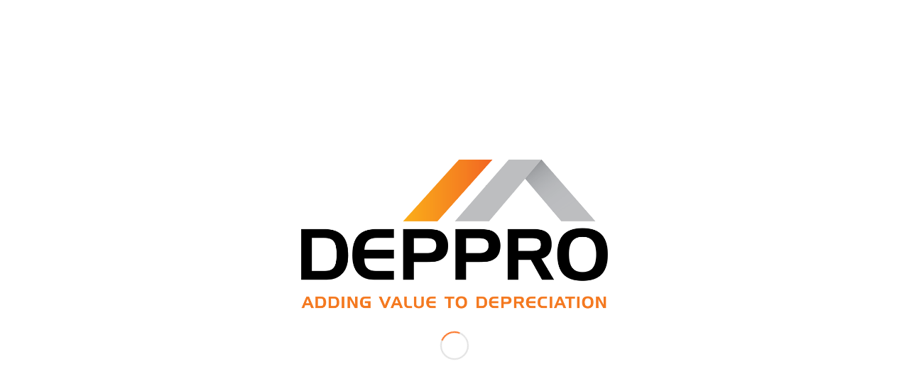

--- FILE ---
content_type: text/html; charset=UTF-8
request_url: https://deppro.com.au/zone_prices/3338/
body_size: 27459
content:
<!DOCTYPE html>
<html lang="en-US" class="html_stretched responsive av-preloader-active av-preloader-enabled av-default-lightbox  html_header_top html_logo_left html_main_nav_header html_menu_right html_custom html_header_sticky html_header_shrinking_disabled html_header_topbar_active html_mobile_menu_tablet html_header_searchicon_disabled html_content_align_center html_header_unstick_top_disabled html_header_stretch html_minimal_header html_minimal_header_shadow html_av-submenu-hidden html_av-submenu-display-click html_av-overlay-side html_av-overlay-side-classic html_av-submenu-noclone html_entry_id_3338 av-cookies-no-cookie-consent av-no-preview html_text_menu_active ">
<head>
<meta charset="UTF-8" />
<script type="text/javascript">
var gform;gform||(document.addEventListener("gform_main_scripts_loaded",function(){gform.scriptsLoaded=!0}),document.addEventListener("gform/theme/scripts_loaded",function(){gform.themeScriptsLoaded=!0}),window.addEventListener("DOMContentLoaded",function(){gform.domLoaded=!0}),gform={domLoaded:!1,scriptsLoaded:!1,themeScriptsLoaded:!1,isFormEditor:()=>"function"==typeof InitializeEditor,callIfLoaded:function(o){return!(!gform.domLoaded||!gform.scriptsLoaded||!gform.themeScriptsLoaded&&!gform.isFormEditor()||(gform.isFormEditor()&&console.warn("The use of gform.initializeOnLoaded() is deprecated in the form editor context and will be removed in Gravity Forms 3.1."),o(),0))},initializeOnLoaded:function(o){gform.callIfLoaded(o)||(document.addEventListener("gform_main_scripts_loaded",()=>{gform.scriptsLoaded=!0,gform.callIfLoaded(o)}),document.addEventListener("gform/theme/scripts_loaded",()=>{gform.themeScriptsLoaded=!0,gform.callIfLoaded(o)}),window.addEventListener("DOMContentLoaded",()=>{gform.domLoaded=!0,gform.callIfLoaded(o)}))},hooks:{action:{},filter:{}},addAction:function(o,r,e,t){gform.addHook("action",o,r,e,t)},addFilter:function(o,r,e,t){gform.addHook("filter",o,r,e,t)},doAction:function(o){gform.doHook("action",o,arguments)},applyFilters:function(o){return gform.doHook("filter",o,arguments)},removeAction:function(o,r){gform.removeHook("action",o,r)},removeFilter:function(o,r,e){gform.removeHook("filter",o,r,e)},addHook:function(o,r,e,t,n){null==gform.hooks[o][r]&&(gform.hooks[o][r]=[]);var d=gform.hooks[o][r];null==n&&(n=r+"_"+d.length),gform.hooks[o][r].push({tag:n,callable:e,priority:t=null==t?10:t})},doHook:function(r,o,e){var t;if(e=Array.prototype.slice.call(e,1),null!=gform.hooks[r][o]&&((o=gform.hooks[r][o]).sort(function(o,r){return o.priority-r.priority}),o.forEach(function(o){"function"!=typeof(t=o.callable)&&(t=window[t]),"action"==r?t.apply(null,e):e[0]=t.apply(null,e)})),"filter"==r)return e[0]},removeHook:function(o,r,t,n){var e;null!=gform.hooks[o][r]&&(e=(e=gform.hooks[o][r]).filter(function(o,r,e){return!!(null!=n&&n!=o.tag||null!=t&&t!=o.priority)}),gform.hooks[o][r]=e)}});
</script>



<!-- mobile setting -->
<meta name="viewport" content="width=device-width, initial-scale=1">

<!-- Scripts/CSS and wp_head hook -->
<meta name='robots' content='index, follow, max-image-preview:large, max-snippet:-1, max-video-preview:-1' />

<!-- Google Tag Manager for WordPress by gtm4wp.com -->
<script data-cfasync="false" data-pagespeed-no-defer>
	var gtm4wp_datalayer_name = "dataLayer";
	var dataLayer = dataLayer || [];
</script>
<!-- End Google Tag Manager for WordPress by gtm4wp.com -->
	<!-- This site is optimized with the Yoast SEO plugin v21.3 - https://yoast.com/wordpress/plugins/seo/ -->
	<title>| Tax Depreciation Schedules - Depreciation Reports - Deppro</title><link rel="stylesheet" href="https://deppro.com.au/wp-content/cache/min/1/68e5871387df7df8c33e696556dd9b36.css" media="all" data-minify="1" />
	<link rel="canonical" href="https://deppro.com.au/zone_prices/3338/" />
	<meta property="og:locale" content="en_US" />
	<meta property="og:type" content="article" />
	<meta property="og:title" content="| Tax Depreciation Schedules - Depreciation Reports - Deppro" />
	<meta property="og:url" content="https://deppro.com.au/zone_prices/3338/" />
	<meta property="og:site_name" content="Tax Depreciation Schedules - Depreciation Reports - Deppro" />
	<meta name="twitter:card" content="summary_large_image" />
	<script type="application/ld+json" class="yoast-schema-graph">{"@context":"https://schema.org","@graph":[{"@type":"WebPage","@id":"https://deppro.com.au/zone_prices/3338/","url":"https://deppro.com.au/zone_prices/3338/","name":"| Tax Depreciation Schedules - Depreciation Reports - Deppro","isPartOf":{"@id":"https://deppro.com.au/#website"},"datePublished":"2017-05-07T14:51:34+00:00","dateModified":"2017-05-07T14:51:34+00:00","inLanguage":"en-US","potentialAction":[{"@type":"ReadAction","target":["https://deppro.com.au/zone_prices/3338/"]}]},{"@type":"WebSite","@id":"https://deppro.com.au/#website","url":"https://deppro.com.au/","name":"Tax Depreciation Schedules - Depreciation Reports - Deppro","description":"Professional tax depreciation reports from DEPPRO the experts in depreciation with fully qualified quantity surveyors.","potentialAction":[{"@type":"SearchAction","target":{"@type":"EntryPoint","urlTemplate":"https://deppro.com.au/?s={search_term_string}"},"query-input":"required name=search_term_string"}],"inLanguage":"en-US"}]}</script>
	<!-- / Yoast SEO plugin. -->


<link rel='dns-prefetch' href='//cdnjs.cloudflare.com' />
<link rel='dns-prefetch' href='//www.google.com' />
<link href='https://fonts.gstatic.com' crossorigin rel='preconnect' />
<link rel="alternate" type="application/rss+xml" title="Tax Depreciation Schedules - Depreciation Reports - Deppro &raquo; Feed" href="https://deppro.com.au/feed/" />

<!-- google webfont font replacement -->

			<script type='text/javascript'>

				(function() {
					
					/*	check if webfonts are disabled by user setting via cookie - or user must opt in.	*/
					var html = document.getElementsByTagName('html')[0];
					var cookie_check = html.className.indexOf('av-cookies-needs-opt-in') >= 0 || html.className.indexOf('av-cookies-can-opt-out') >= 0;
					var allow_continue = true;
					var silent_accept_cookie = html.className.indexOf('av-cookies-user-silent-accept') >= 0;

					if( cookie_check && ! silent_accept_cookie )
					{
						if( ! document.cookie.match(/aviaCookieConsent/) || html.className.indexOf('av-cookies-session-refused') >= 0 )
						{
							allow_continue = false;
						}
						else
						{
							if( ! document.cookie.match(/aviaPrivacyRefuseCookiesHideBar/) )
							{
								allow_continue = false;
							}
							else if( ! document.cookie.match(/aviaPrivacyEssentialCookiesEnabled/) )
							{
								allow_continue = false;
							}
							else if( document.cookie.match(/aviaPrivacyGoogleWebfontsDisabled/) )
							{
								allow_continue = false;
							}
						}
					}
					
					if( allow_continue )
					{
						var f = document.createElement('link');
					
						f.type 	= 'text/css';
						f.rel 	= 'stylesheet';
						f.href 	= '//fonts.googleapis.com/css?family=Quattrocento%7CVarela+Round';
						f.id 	= 'avia-google-webfont';

						document.getElementsByTagName('head')[0].appendChild(f);
					}
				})();
			
			</script>
			<style type="text/css">
img.wp-smiley,
img.emoji {
	display: inline !important;
	border: none !important;
	box-shadow: none !important;
	height: 1em !important;
	width: 1em !important;
	margin: 0 0.07em !important;
	vertical-align: -0.1em !important;
	background: none !important;
	padding: 0 !important;
}
</style>
	





















































<style id='classic-theme-styles-inline-css' type='text/css'>
/*! This file is auto-generated */
.wp-block-button__link{color:#fff;background-color:#32373c;border-radius:9999px;box-shadow:none;text-decoration:none;padding:calc(.667em + 2px) calc(1.333em + 2px);font-size:1.125em}.wp-block-file__button{background:#32373c;color:#fff;text-decoration:none}
</style>
<style id='global-styles-inline-css' type='text/css'>
body{--wp--preset--color--black: #000000;--wp--preset--color--cyan-bluish-gray: #abb8c3;--wp--preset--color--white: #ffffff;--wp--preset--color--pale-pink: #f78da7;--wp--preset--color--vivid-red: #cf2e2e;--wp--preset--color--luminous-vivid-orange: #ff6900;--wp--preset--color--luminous-vivid-amber: #fcb900;--wp--preset--color--light-green-cyan: #7bdcb5;--wp--preset--color--vivid-green-cyan: #00d084;--wp--preset--color--pale-cyan-blue: #8ed1fc;--wp--preset--color--vivid-cyan-blue: #0693e3;--wp--preset--color--vivid-purple: #9b51e0;--wp--preset--gradient--vivid-cyan-blue-to-vivid-purple: linear-gradient(135deg,rgba(6,147,227,1) 0%,rgb(155,81,224) 100%);--wp--preset--gradient--light-green-cyan-to-vivid-green-cyan: linear-gradient(135deg,rgb(122,220,180) 0%,rgb(0,208,130) 100%);--wp--preset--gradient--luminous-vivid-amber-to-luminous-vivid-orange: linear-gradient(135deg,rgba(252,185,0,1) 0%,rgba(255,105,0,1) 100%);--wp--preset--gradient--luminous-vivid-orange-to-vivid-red: linear-gradient(135deg,rgba(255,105,0,1) 0%,rgb(207,46,46) 100%);--wp--preset--gradient--very-light-gray-to-cyan-bluish-gray: linear-gradient(135deg,rgb(238,238,238) 0%,rgb(169,184,195) 100%);--wp--preset--gradient--cool-to-warm-spectrum: linear-gradient(135deg,rgb(74,234,220) 0%,rgb(151,120,209) 20%,rgb(207,42,186) 40%,rgb(238,44,130) 60%,rgb(251,105,98) 80%,rgb(254,248,76) 100%);--wp--preset--gradient--blush-light-purple: linear-gradient(135deg,rgb(255,206,236) 0%,rgb(152,150,240) 100%);--wp--preset--gradient--blush-bordeaux: linear-gradient(135deg,rgb(254,205,165) 0%,rgb(254,45,45) 50%,rgb(107,0,62) 100%);--wp--preset--gradient--luminous-dusk: linear-gradient(135deg,rgb(255,203,112) 0%,rgb(199,81,192) 50%,rgb(65,88,208) 100%);--wp--preset--gradient--pale-ocean: linear-gradient(135deg,rgb(255,245,203) 0%,rgb(182,227,212) 50%,rgb(51,167,181) 100%);--wp--preset--gradient--electric-grass: linear-gradient(135deg,rgb(202,248,128) 0%,rgb(113,206,126) 100%);--wp--preset--gradient--midnight: linear-gradient(135deg,rgb(2,3,129) 0%,rgb(40,116,252) 100%);--wp--preset--font-size--small: 13px;--wp--preset--font-size--medium: 20px;--wp--preset--font-size--large: 36px;--wp--preset--font-size--x-large: 42px;--wp--preset--spacing--20: 0.44rem;--wp--preset--spacing--30: 0.67rem;--wp--preset--spacing--40: 1rem;--wp--preset--spacing--50: 1.5rem;--wp--preset--spacing--60: 2.25rem;--wp--preset--spacing--70: 3.38rem;--wp--preset--spacing--80: 5.06rem;--wp--preset--shadow--natural: 6px 6px 9px rgba(0, 0, 0, 0.2);--wp--preset--shadow--deep: 12px 12px 50px rgba(0, 0, 0, 0.4);--wp--preset--shadow--sharp: 6px 6px 0px rgba(0, 0, 0, 0.2);--wp--preset--shadow--outlined: 6px 6px 0px -3px rgba(255, 255, 255, 1), 6px 6px rgba(0, 0, 0, 1);--wp--preset--shadow--crisp: 6px 6px 0px rgba(0, 0, 0, 1);}:where(.is-layout-flex){gap: 0.5em;}:where(.is-layout-grid){gap: 0.5em;}body .is-layout-flow > .alignleft{float: left;margin-inline-start: 0;margin-inline-end: 2em;}body .is-layout-flow > .alignright{float: right;margin-inline-start: 2em;margin-inline-end: 0;}body .is-layout-flow > .aligncenter{margin-left: auto !important;margin-right: auto !important;}body .is-layout-constrained > .alignleft{float: left;margin-inline-start: 0;margin-inline-end: 2em;}body .is-layout-constrained > .alignright{float: right;margin-inline-start: 2em;margin-inline-end: 0;}body .is-layout-constrained > .aligncenter{margin-left: auto !important;margin-right: auto !important;}body .is-layout-constrained > :where(:not(.alignleft):not(.alignright):not(.alignfull)){max-width: var(--wp--style--global--content-size);margin-left: auto !important;margin-right: auto !important;}body .is-layout-constrained > .alignwide{max-width: var(--wp--style--global--wide-size);}body .is-layout-flex{display: flex;}body .is-layout-flex{flex-wrap: wrap;align-items: center;}body .is-layout-flex > *{margin: 0;}body .is-layout-grid{display: grid;}body .is-layout-grid > *{margin: 0;}:where(.wp-block-columns.is-layout-flex){gap: 2em;}:where(.wp-block-columns.is-layout-grid){gap: 2em;}:where(.wp-block-post-template.is-layout-flex){gap: 1.25em;}:where(.wp-block-post-template.is-layout-grid){gap: 1.25em;}.has-black-color{color: var(--wp--preset--color--black) !important;}.has-cyan-bluish-gray-color{color: var(--wp--preset--color--cyan-bluish-gray) !important;}.has-white-color{color: var(--wp--preset--color--white) !important;}.has-pale-pink-color{color: var(--wp--preset--color--pale-pink) !important;}.has-vivid-red-color{color: var(--wp--preset--color--vivid-red) !important;}.has-luminous-vivid-orange-color{color: var(--wp--preset--color--luminous-vivid-orange) !important;}.has-luminous-vivid-amber-color{color: var(--wp--preset--color--luminous-vivid-amber) !important;}.has-light-green-cyan-color{color: var(--wp--preset--color--light-green-cyan) !important;}.has-vivid-green-cyan-color{color: var(--wp--preset--color--vivid-green-cyan) !important;}.has-pale-cyan-blue-color{color: var(--wp--preset--color--pale-cyan-blue) !important;}.has-vivid-cyan-blue-color{color: var(--wp--preset--color--vivid-cyan-blue) !important;}.has-vivid-purple-color{color: var(--wp--preset--color--vivid-purple) !important;}.has-black-background-color{background-color: var(--wp--preset--color--black) !important;}.has-cyan-bluish-gray-background-color{background-color: var(--wp--preset--color--cyan-bluish-gray) !important;}.has-white-background-color{background-color: var(--wp--preset--color--white) !important;}.has-pale-pink-background-color{background-color: var(--wp--preset--color--pale-pink) !important;}.has-vivid-red-background-color{background-color: var(--wp--preset--color--vivid-red) !important;}.has-luminous-vivid-orange-background-color{background-color: var(--wp--preset--color--luminous-vivid-orange) !important;}.has-luminous-vivid-amber-background-color{background-color: var(--wp--preset--color--luminous-vivid-amber) !important;}.has-light-green-cyan-background-color{background-color: var(--wp--preset--color--light-green-cyan) !important;}.has-vivid-green-cyan-background-color{background-color: var(--wp--preset--color--vivid-green-cyan) !important;}.has-pale-cyan-blue-background-color{background-color: var(--wp--preset--color--pale-cyan-blue) !important;}.has-vivid-cyan-blue-background-color{background-color: var(--wp--preset--color--vivid-cyan-blue) !important;}.has-vivid-purple-background-color{background-color: var(--wp--preset--color--vivid-purple) !important;}.has-black-border-color{border-color: var(--wp--preset--color--black) !important;}.has-cyan-bluish-gray-border-color{border-color: var(--wp--preset--color--cyan-bluish-gray) !important;}.has-white-border-color{border-color: var(--wp--preset--color--white) !important;}.has-pale-pink-border-color{border-color: var(--wp--preset--color--pale-pink) !important;}.has-vivid-red-border-color{border-color: var(--wp--preset--color--vivid-red) !important;}.has-luminous-vivid-orange-border-color{border-color: var(--wp--preset--color--luminous-vivid-orange) !important;}.has-luminous-vivid-amber-border-color{border-color: var(--wp--preset--color--luminous-vivid-amber) !important;}.has-light-green-cyan-border-color{border-color: var(--wp--preset--color--light-green-cyan) !important;}.has-vivid-green-cyan-border-color{border-color: var(--wp--preset--color--vivid-green-cyan) !important;}.has-pale-cyan-blue-border-color{border-color: var(--wp--preset--color--pale-cyan-blue) !important;}.has-vivid-cyan-blue-border-color{border-color: var(--wp--preset--color--vivid-cyan-blue) !important;}.has-vivid-purple-border-color{border-color: var(--wp--preset--color--vivid-purple) !important;}.has-vivid-cyan-blue-to-vivid-purple-gradient-background{background: var(--wp--preset--gradient--vivid-cyan-blue-to-vivid-purple) !important;}.has-light-green-cyan-to-vivid-green-cyan-gradient-background{background: var(--wp--preset--gradient--light-green-cyan-to-vivid-green-cyan) !important;}.has-luminous-vivid-amber-to-luminous-vivid-orange-gradient-background{background: var(--wp--preset--gradient--luminous-vivid-amber-to-luminous-vivid-orange) !important;}.has-luminous-vivid-orange-to-vivid-red-gradient-background{background: var(--wp--preset--gradient--luminous-vivid-orange-to-vivid-red) !important;}.has-very-light-gray-to-cyan-bluish-gray-gradient-background{background: var(--wp--preset--gradient--very-light-gray-to-cyan-bluish-gray) !important;}.has-cool-to-warm-spectrum-gradient-background{background: var(--wp--preset--gradient--cool-to-warm-spectrum) !important;}.has-blush-light-purple-gradient-background{background: var(--wp--preset--gradient--blush-light-purple) !important;}.has-blush-bordeaux-gradient-background{background: var(--wp--preset--gradient--blush-bordeaux) !important;}.has-luminous-dusk-gradient-background{background: var(--wp--preset--gradient--luminous-dusk) !important;}.has-pale-ocean-gradient-background{background: var(--wp--preset--gradient--pale-ocean) !important;}.has-electric-grass-gradient-background{background: var(--wp--preset--gradient--electric-grass) !important;}.has-midnight-gradient-background{background: var(--wp--preset--gradient--midnight) !important;}.has-small-font-size{font-size: var(--wp--preset--font-size--small) !important;}.has-medium-font-size{font-size: var(--wp--preset--font-size--medium) !important;}.has-large-font-size{font-size: var(--wp--preset--font-size--large) !important;}.has-x-large-font-size{font-size: var(--wp--preset--font-size--x-large) !important;}
.wp-block-navigation a:where(:not(.wp-element-button)){color: inherit;}
:where(.wp-block-post-template.is-layout-flex){gap: 1.25em;}:where(.wp-block-post-template.is-layout-grid){gap: 1.25em;}
:where(.wp-block-columns.is-layout-flex){gap: 2em;}:where(.wp-block-columns.is-layout-grid){gap: 2em;}
.wp-block-pullquote{font-size: 1.5em;line-height: 1.6;}
</style>













<style id='popup-maker-site-inline-css' type='text/css'>
/* Popup Google Fonts */
@import url('//fonts.googleapis.com/css?family=Montserrat:100');

/* Popup Theme 12294: Floating Bar - Soft Blue */
.pum-theme-12294, .pum-theme-floating-bar { background-color: rgba( 255, 255, 255, 0.00 ) } 
.pum-theme-12294 .pum-container, .pum-theme-floating-bar .pum-container { padding: 8px; border-radius: 0px; border: 1px none #000000; box-shadow: 1px 1px 3px 0px rgba( 2, 2, 2, 0.23 ); background-color: rgba( 238, 246, 252, 1.00 ) } 
.pum-theme-12294 .pum-title, .pum-theme-floating-bar .pum-title { color: #505050; text-align: left; text-shadow: 0px 0px 0px rgba( 2, 2, 2, 0.23 ); font-family: inherit; font-weight: 400; font-size: 32px; line-height: 36px } 
.pum-theme-12294 .pum-content, .pum-theme-floating-bar .pum-content { color: #505050; font-family: inherit; font-weight: 400 } 
.pum-theme-12294 .pum-content + .pum-close, .pum-theme-floating-bar .pum-content + .pum-close { position: absolute; height: 18px; width: 18px; left: auto; right: 5px; bottom: auto; top: 50%; padding: 0px; color: #505050; font-family: Sans-Serif; font-weight: 700; font-size: 15px; line-height: 18px; border: 1px solid #505050; border-radius: 15px; box-shadow: 0px 0px 0px 0px rgba( 2, 2, 2, 0.00 ); text-shadow: 0px 0px 0px rgba( 0, 0, 0, 0.00 ); background-color: rgba( 255, 255, 255, 0.00 ); transform: translate(0, -50%) } 

/* Popup Theme 12295: Content Only - For use with page builders or block editor */
.pum-theme-12295, .pum-theme-content-only { background-color: rgba( 0, 0, 0, 0.70 ) } 
.pum-theme-12295 .pum-container, .pum-theme-content-only .pum-container { padding: 0px; border-radius: 0px; border: 1px none #000000; box-shadow: 0px 0px 0px 0px rgba( 2, 2, 2, 0.00 ) } 
.pum-theme-12295 .pum-title, .pum-theme-content-only .pum-title { color: #000000; text-align: left; text-shadow: 0px 0px 0px rgba( 2, 2, 2, 0.23 ); font-family: inherit; font-weight: 400; font-size: 32px; line-height: 36px } 
.pum-theme-12295 .pum-content, .pum-theme-content-only .pum-content { color: #8c8c8c; font-family: inherit; font-weight: 400 } 
.pum-theme-12295 .pum-content + .pum-close, .pum-theme-content-only .pum-content + .pum-close { position: absolute; height: 18px; width: 18px; left: auto; right: 7px; bottom: auto; top: 7px; padding: 0px; color: #000000; font-family: inherit; font-weight: 700; font-size: 20px; line-height: 20px; border: 1px none #ffffff; border-radius: 15px; box-shadow: 0px 0px 0px 0px rgba( 2, 2, 2, 0.00 ); text-shadow: 0px 0px 0px rgba( 0, 0, 0, 0.00 ); background-color: rgba( 255, 255, 255, 0.00 ) } 

/* Popup Theme 11563: Default Theme */
.pum-theme-11563, .pum-theme-default-theme { background-color: rgba( 255, 255, 255, 1.00 ) } 
.pum-theme-11563 .pum-container, .pum-theme-default-theme .pum-container { padding: 18px; border-radius: px; border: 1px none #000000; box-shadow: 1px 1px 3px px rgba( 2, 2, 2, 0.23 ); background-color: rgba( 249, 249, 249, 1.00 ) } 
.pum-theme-11563 .pum-title, .pum-theme-default-theme .pum-title { color: #000000; text-align: left; text-shadow: px px px rgba( 2, 2, 2, 0.23 ); font-family: inherit; font-weight: 400; font-size: 32px; font-style: normal; line-height: 36px } 
.pum-theme-11563 .pum-content, .pum-theme-default-theme .pum-content { color: #8c8c8c; font-family: inherit; font-weight: 400; font-style: inherit } 
.pum-theme-11563 .pum-content + .pum-close, .pum-theme-default-theme .pum-content + .pum-close { position: absolute; height: auto; width: auto; left: auto; right: px; bottom: auto; top: px; padding: 8px; color: #ffffff; font-family: inherit; font-weight: 400; font-size: 12px; font-style: inherit; line-height: 36px; border: 1px none #ffffff; border-radius: px; box-shadow: 1px 1px 3px px rgba( 2, 2, 2, 0.23 ); text-shadow: px px px rgba( 0, 0, 0, 0.23 ); background-color: rgba( 0, 183, 205, 1.00 ) } 

/* Popup Theme 11564: Light Box */
.pum-theme-11564, .pum-theme-lightbox { background-color: rgba( 0, 0, 0, 0.60 ) } 
.pum-theme-11564 .pum-container, .pum-theme-lightbox .pum-container { padding: 18px; border-radius: 3px; border: 8px solid #000000; box-shadow: 0px 0px 30px 0px rgba( 2, 2, 2, 1.00 ); background-color: rgba( 255, 255, 255, 1.00 ) } 
.pum-theme-11564 .pum-title, .pum-theme-lightbox .pum-title { color: #000000; text-align: left; text-shadow: 0px 0px 0px rgba( 2, 2, 2, 0.23 ); font-family: inherit; font-weight: 100; font-size: 32px; line-height: 36px } 
.pum-theme-11564 .pum-content, .pum-theme-lightbox .pum-content { color: #000000; font-family: inherit; font-weight: 100 } 
.pum-theme-11564 .pum-content + .pum-close, .pum-theme-lightbox .pum-content + .pum-close { position: absolute; height: 26px; width: 26px; left: auto; right: -13px; bottom: auto; top: -13px; padding: 0px; color: #ffffff; font-family: Arial; font-weight: 100; font-size: 24px; line-height: 24px; border: 2px solid #ffffff; border-radius: 26px; box-shadow: 0px 0px 15px 1px rgba( 2, 2, 2, 0.75 ); text-shadow: 0px 0px 0px rgba( 0, 0, 0, 0.23 ); background-color: rgba( 0, 0, 0, 1.00 ) } 

/* Popup Theme 11565: Enterprise Blue */
.pum-theme-11565, .pum-theme-enterprise-blue { background-color: rgba( 0, 0, 0, 0.70 ) } 
.pum-theme-11565 .pum-container, .pum-theme-enterprise-blue .pum-container { padding: 28px; border-radius: 5px; border: 1px none #000000; box-shadow: 0px 10px 25px 4px rgba( 2, 2, 2, 0.50 ); background-color: rgba( 255, 255, 255, 1.00 ) } 
.pum-theme-11565 .pum-title, .pum-theme-enterprise-blue .pum-title { color: #315b7c; text-align: left; text-shadow: 0px 0px 0px rgba( 2, 2, 2, 0.23 ); font-family: inherit; font-weight: 100; font-size: 34px; line-height: 36px } 
.pum-theme-11565 .pum-content, .pum-theme-enterprise-blue .pum-content { color: #2d2d2d; font-family: inherit; font-weight: 100 } 
.pum-theme-11565 .pum-content + .pum-close, .pum-theme-enterprise-blue .pum-content + .pum-close { position: absolute; height: 28px; width: 28px; left: auto; right: 8px; bottom: auto; top: 8px; padding: 4px; color: #ffffff; font-family: Times New Roman; font-weight: 100; font-size: 20px; line-height: 20px; border: 1px none #ffffff; border-radius: 42px; box-shadow: 0px 0px 0px 0px rgba( 2, 2, 2, 0.23 ); text-shadow: 0px 0px 0px rgba( 0, 0, 0, 0.23 ); background-color: rgba( 49, 91, 124, 1.00 ) } 

/* Popup Theme 11566: Hello Box */
.pum-theme-11566, .pum-theme-hello-box { background-color: rgba( 0, 0, 0, 0.75 ) } 
.pum-theme-11566 .pum-container, .pum-theme-hello-box .pum-container { padding: 30px; border-radius: 80px; border: 14px solid #81d742; box-shadow: 0px 0px 0px 0px rgba( 2, 2, 2, 0.00 ); background-color: rgba( 255, 255, 255, 1.00 ) } 
.pum-theme-11566 .pum-title, .pum-theme-hello-box .pum-title { color: #2d2d2d; text-align: left; text-shadow: 0px 0px 0px rgba( 2, 2, 2, 0.23 ); font-family: Montserrat; font-weight: 100; font-size: 32px; line-height: 36px } 
.pum-theme-11566 .pum-content, .pum-theme-hello-box .pum-content { color: #2d2d2d; font-family: inherit; font-weight: 100 } 
.pum-theme-11566 .pum-content + .pum-close, .pum-theme-hello-box .pum-content + .pum-close { position: absolute; height: auto; width: auto; left: auto; right: -30px; bottom: auto; top: -30px; padding: 0px; color: #2d2d2d; font-family: Times New Roman; font-weight: 100; font-size: 32px; line-height: 28px; border: 1px none #ffffff; border-radius: 28px; box-shadow: 0px 0px 0px 0px rgba( 2, 2, 2, 0.23 ); text-shadow: 0px 0px 0px rgba( 0, 0, 0, 0.23 ); background-color: rgba( 255, 255, 255, 1.00 ) } 

/* Popup Theme 11567: Cutting Edge */
.pum-theme-11567, .pum-theme-cutting-edge { background-color: rgba( 0, 0, 0, 0.50 ) } 
.pum-theme-11567 .pum-container, .pum-theme-cutting-edge .pum-container { padding: 18px; border-radius: 0px; border: 1px none #000000; box-shadow: 0px 10px 25px 0px rgba( 2, 2, 2, 0.50 ); background-color: rgba( 30, 115, 190, 1.00 ) } 
.pum-theme-11567 .pum-title, .pum-theme-cutting-edge .pum-title { color: #ffffff; text-align: left; text-shadow: 0px 0px 0px rgba( 2, 2, 2, 0.23 ); font-family: Sans-Serif; font-weight: 100; font-size: 26px; line-height: 28px } 
.pum-theme-11567 .pum-content, .pum-theme-cutting-edge .pum-content { color: #ffffff; font-family: inherit; font-weight: 100 } 
.pum-theme-11567 .pum-content + .pum-close, .pum-theme-cutting-edge .pum-content + .pum-close { position: absolute; height: 24px; width: 24px; left: auto; right: 0px; bottom: auto; top: 0px; padding: 0px; color: #1e73be; font-family: Times New Roman; font-weight: 100; font-size: 32px; line-height: 24px; border: 1px none #ffffff; border-radius: 0px; box-shadow: -1px 1px 1px 0px rgba( 2, 2, 2, 0.10 ); text-shadow: -1px 1px 1px rgba( 0, 0, 0, 0.10 ); background-color: rgba( 238, 238, 34, 1.00 ) } 

/* Popup Theme 11568: Framed Border */
.pum-theme-11568, .pum-theme-framed-border { background-color: rgba( 255, 255, 255, 0.50 ) } 
.pum-theme-11568 .pum-container, .pum-theme-framed-border .pum-container { padding: 18px; border-radius: 0px; border: 20px outset #dd3333; box-shadow: 1px 1px 3px 0px rgba( 2, 2, 2, 0.97 ) inset; background-color: rgba( 255, 251, 239, 1.00 ) } 
.pum-theme-11568 .pum-title, .pum-theme-framed-border .pum-title { color: #000000; text-align: left; text-shadow: 0px 0px 0px rgba( 2, 2, 2, 0.23 ); font-family: inherit; font-weight: 100; font-size: 32px; line-height: 36px } 
.pum-theme-11568 .pum-content, .pum-theme-framed-border .pum-content { color: #2d2d2d; font-family: inherit; font-weight: 100 } 
.pum-theme-11568 .pum-content + .pum-close, .pum-theme-framed-border .pum-content + .pum-close { position: absolute; height: 20px; width: 20px; left: auto; right: -20px; bottom: auto; top: -20px; padding: 0px; color: #ffffff; font-family: Tahoma; font-weight: 700; font-size: 16px; line-height: 18px; border: 1px none #ffffff; border-radius: 0px; box-shadow: 0px 0px 0px 0px rgba( 2, 2, 2, 0.23 ); text-shadow: 0px 0px 0px rgba( 0, 0, 0, 0.23 ); background-color: rgba( 0, 0, 0, 0.55 ) } 

#pum-12762 {z-index: 1999999999}
#pum-11977 {z-index: 1999999999}
#pum-12662 {z-index: 1999999999}

</style>




<script type='text/javascript' src='https://deppro.com.au/wp-includes/js/jquery/jquery.min.js?ver=3.7.0' id='jquery-core-js'></script>
<script type='text/javascript' src='https://deppro.com.au/wp-includes/js/jquery/jquery-migrate.min.js?ver=3.4.1' id='jquery-migrate-js'></script>
<script type='text/javascript' src='https://deppro.com.au/wp-content/plugins/tooltip-for-gravity-forms/public/js/popper.min.js' id='popper-js-for-tippy-js'></script>
<script type='text/javascript' src='//cdnjs.cloudflare.com/polyfill/v3/polyfill.min.js?features=Array.prototype.find,Promise,Object.assign' id='tippy-polyfill-js'></script>
<script type='text/javascript' src='https://deppro.com.au/wp-content/plugins/tooltip-for-gravity-forms/public/js/tippy.min.js' id='tippy-js'></script>
<script type='text/javascript' src='https://deppro.com.au/wp-content/plugins/tooltip-for-gravity-forms/public/js/gravity-forms-tooltip-public.js?ver=3.0.2' id='gravity-forms-tooltip-public-js'></script>
<script type='text/javascript' src='https://deppro.com.au/wp-content/themes/enfold/js/avia-compat.js?ver=4.8.1' id='avia-compat-js'></script>
<script type='text/javascript' defer='defer' src='https://deppro.com.au/wp-content/plugins/gravityforms/js/jquery.json.min.js?ver=2.9.24' id='gform_json-js'></script>
<script type='text/javascript' id='gform_gravityforms-js-extra'>
/* <![CDATA[ */
var gf_global = {"gf_currency_config":{"name":"Australian Dollar","symbol_left":"$","symbol_right":"","symbol_padding":" ","thousand_separator":",","decimal_separator":".","decimals":2,"code":"AUD"},"base_url":"https:\/\/deppro.com.au\/wp-content\/plugins\/gravityforms","number_formats":[],"spinnerUrl":"https:\/\/deppro.com.au\/wp-content\/plugins\/gravityforms\/images\/spinner.svg","version_hash":"8143f30d2920664196246a67950cb028","strings":{"newRowAdded":"New row added.","rowRemoved":"Row removed","formSaved":"The form has been saved.  The content contains the link to return and complete the form."}};
var gf_global = {"gf_currency_config":{"name":"Australian Dollar","symbol_left":"$","symbol_right":"","symbol_padding":" ","thousand_separator":",","decimal_separator":".","decimals":2,"code":"AUD"},"base_url":"https:\/\/deppro.com.au\/wp-content\/plugins\/gravityforms","number_formats":[],"spinnerUrl":"https:\/\/deppro.com.au\/wp-content\/plugins\/gravityforms\/images\/spinner.svg","version_hash":"8143f30d2920664196246a67950cb028","strings":{"newRowAdded":"New row added.","rowRemoved":"Row removed","formSaved":"The form has been saved.  The content contains the link to return and complete the form."}};
var gform_i18n = {"datepicker":{"days":{"monday":"Mo","tuesday":"Tu","wednesday":"We","thursday":"Th","friday":"Fr","saturday":"Sa","sunday":"Su"},"months":{"january":"January","february":"February","march":"March","april":"April","may":"May","june":"June","july":"July","august":"August","september":"September","october":"October","november":"November","december":"December"},"firstDay":1,"iconText":"Select date"}};
var gf_legacy_multi = {"22":""};
var gform_gravityforms = {"strings":{"invalid_file_extension":"This type of file is not allowed. Must be one of the following:","delete_file":"Delete this file","in_progress":"in progress","file_exceeds_limit":"File exceeds size limit","illegal_extension":"This type of file is not allowed.","max_reached":"Maximum number of files reached","unknown_error":"There was a problem while saving the file on the server","currently_uploading":"Please wait for the uploading to complete","cancel":"Cancel","cancel_upload":"Cancel this upload","cancelled":"Cancelled","error":"Error","message":"Message"},"vars":{"images_url":"https:\/\/deppro.com.au\/wp-content\/plugins\/gravityforms\/images"}};
/* ]]> */
</script>
<script type='text/javascript' defer='defer' src='https://deppro.com.au/wp-content/plugins/gravityforms/js/gravityforms.min.js?ver=2.9.24' id='gform_gravityforms-js'></script>
<script type='text/javascript' defer='defer' src='https://www.google.com/recaptcha/api.js?hl=en&#038;ver=6.3.7#038;render=explicit' id='gform_recaptcha-js'></script>
<script type='text/javascript' defer='defer' src='https://deppro.com.au/wp-content/plugins/gravityforms/assets/js/dist/utils.min.js?ver=48a3755090e76a154853db28fc254681' id='gform_gravityforms_utils-js'></script>
<link rel="https://api.w.org/" href="https://deppro.com.au/wp-json/" /><link rel="EditURI" type="application/rsd+xml" title="RSD" href="https://deppro.com.au/xmlrpc.php?rsd" />
<meta name="generator" content="WordPress 6.3.7" />
<link rel='shortlink' href='https://deppro.com.au/?p=3338' />
<link rel="alternate" type="application/json+oembed" href="https://deppro.com.au/wp-json/oembed/1.0/embed?url=https%3A%2F%2Fdeppro.com.au%2Fzone_prices%2F3338%2F" />
<link rel="alternate" type="text/xml+oembed" href="https://deppro.com.au/wp-json/oembed/1.0/embed?url=https%3A%2F%2Fdeppro.com.au%2Fzone_prices%2F3338%2F&#038;format=xml" />
<link rel="stylesheet" type="text/css" href="https://fonts.googleapis.com/css?family=Noto+Sans:400,700&#038;display=swap">
<!-- Google Tag Manager for WordPress by gtm4wp.com -->
<!-- GTM Container placement set to footer -->
<script data-cfasync="false" data-pagespeed-no-defer>
	var dataLayer_content = {"pagePostType":"zone_prices","pagePostType2":"single-zone_prices","pagePostAuthor":"admin"};
	dataLayer.push( dataLayer_content );
</script>
<script data-rocketlazyloadscript='[data-uri]' data-cfasync="false"></script>
<!-- End Google Tag Manager -->
<!-- End Google Tag Manager for WordPress by gtm4wp.com --><link rel="profile" href="https://gmpg.org/xfn/11" />
<link rel="alternate" type="application/rss+xml" title="Tax Depreciation Schedules - Depreciation Reports - Deppro RSS2 Feed" href="https://deppro.com.au/feed/" />
<link rel="pingback" href="https://deppro.com.au/xmlrpc.php" />

<style type='text/css' media='screen'>
 #top #header_main > .container, #top #header_main > .container .main_menu  .av-main-nav > li > a, #top #header_main #menu-item-shop .cart_dropdown_link{ height:110px; line-height: 110px; }
 .html_top_nav_header .av-logo-container{ height:110px;  }
 .html_header_top.html_header_sticky #top #wrap_all #main{ padding-top:140px; } 
</style>
<!--[if lt IE 9]><script src="https://deppro.com.au/wp-content/themes/enfold/js/html5shiv.js"></script><![endif]-->
<link rel="icon" href="https://deppro.com.au/wp-content/uploads/2023/09/Favicon.png" type="image/png">
		<style type="text/css" id="wp-custom-css">
			/*
You can add your own CSS here.

Click the help icon above to learn more.
*/

#top .gform_wrapper input, #top .gform_wrapper select {
    padding: 12px;
    border-radius: 5px;
	border: 1px solid #FB6E1E !important;
}
#top .gform_wrapper ul li.gfield {
    margin-bottom: 0px !important;
}

#top textarea {
    padding: 12px;
    border-radius: 5px;
border: 1px solid #FB6E1E !important;
}

#top .main_color .input-text, #top .main_color input[type='text'], #top .main_color input[type='input'], #top .main_color input[type='password'], #top .main_color input[type='email'], #top .main_color input[type='number'], #top .main_color input[type='url'], #top .main_color input[type='tel'], #top .main_color input[type='search'], #top .main_color textarea, #top .main_color select {
    color: #FB6E1E !important;
}

.iconlist_title{
text-transform: none !important;
}
body .av-special-heading .av-special-heading-tag {
    text-transform: none !important;
}


#top .iconbox.av-no-box .iconbox_icon:hover {
color: #fff !important;
}

#icon-section{
display: none;
}
#gform_wrapper_19 {display:block !important;}

#field_19_68 select{display:inline-block;}

@media only screen and (max-width: 767px) {
#icon-section{
    display: inline-block !important;
	}
}

@media only screen and (max-width: 767px){
.responsive #top .container .av-content-small, .responsive #top #wrap_all .flex_column, .responsive #top #wrap_all .av-flex-cells .no_margin {
    margin-bottom: 0px;
	}
.page-id-11904 div .flex_column {
    padding: 5px !important;
}
}
@media only screen and (max-width: 425px){
#guarantee .container {
    width: 100% !important;
    max-width: 100% !important;
}
#guarantee .template-page.content.av-content-full.alpha.units {
    padding: 0;
}
div#full-width-mobile {
    padding: 25px !important;
}
}
.page-id-11904 b{
	color: #fff!important;
}

/*Tabs section mods */
.av-section-tab-title {
    padding: 10px 28px 0px 28px !important;
}
#top a.av-active-tab-title {
    border-bottom: 2px solid #CD1F36 !important;
}
.av-tab-arrow-container {
    display: none !important;
}
#top .av-section-tab-title {
   border-bottom: 2px solid #dddddd !important;
	vertical-align: bottom !important;
	font-weight: bold;
}


	@media only screen and (min-width: 1140px)  {
.av-tab-section-tab-title-container .av-section-tab-title {
width: auto !important;

}
.av-tab-section-tab-title-container .av-inner-tab-title,#hometab .av-tab-section-tab-title-container .av-tab-arrow-container {
width: 100% !important; 
	}
}
.av-inner-tab-title {
	font-size: 14px; !important;
    text-transform: none !important;
}
#avia2-menu a{
	border-radius: 5px;
	text-decoration: none !important;
	top: 10px !important;
  background: transparent !important;
  padding: 11px;
	border: 2px solid !important;
}

#header_meta .container {
	padding-top: 10px !important;
    min-height: 40px;
}
/*center icon list*/

.vertical-separator{
	border-right: 1px solid;
}
@media only screen and (max-width: 767px){
.vertical-separator{
	border-right: none;
	}	
	#section-container-width .container {
  width: 100% !important;
  min-width: 100%;
	}
#right-dashed-border{
	border-right: none !important;
}	
}

/* Color section container width */
#section-container-width .container {
  width: 50%;
  min-width: 50%;
}

#right-dashed-border{
	border-right: 1px dashed #fff;
}

.avia-testimonial-markup-entry-content h4 {
    text-transform: math-auto !important;
    line-height: 1.5em;
}
#top .flex_column_table.av-equal-height-column-flextable:not(:first-child) {
    margin-top: 25px !important;
}

/*override site wide color adjustment*/
/*.page-id-1712 .iconbox_icon.heading-color {
    border: 1px solid #FB6F1E !important;
    color: #FB6F1E !important;
}
.page-id-1712 .iconbox_content_title {
    color: #FB6F1E !important;
}*/
.avia-button.avia-size-x-large.avia-position-center, .avia-button.avia-size-x-large.avia-position-left, .avia-button.avia-size-x-large.avia-position-right{
    background-color: #FB6E1E !important;
    border-color: #fff !important;
}
/*.avia-button.avia-size-x-large.avia-position-center a{
	color: #fff !important;
}*/
.footer-bttn {
	background: transparent !important;
}

/*backdoor page*/
/*.page-id-13085 .flex_column {
    padding: 0;
}*/
.page-id-13085 #header_meta {
    display: none !important;
}

span.logo.avia-standard-logo {
    padding-bottom: 15px;
}
/*.html_header_top.html_header_sticky #top #wrap_all #main {
    padding-top: 160px !important;
}*/
/*div .flex_column {
    padding: 30px !important;
}*/

.page-id-1582 .avia-testimonial-content {
    height: auto !important;
	  max-height: 100% !important;
}
#top .av-large-testimonial-slider .avia-testimonial-meta {
	margin-bottom: 25px !important;
    margin-top: 0;
}
.page-id-13085 .flex_column {
  padding: 0px; 
}
@media only screen and (max-width: 480px) {
#footer .widget {
    margin: 5px 0;
	}
	.avia_textblock h2{
    font-size: 22px !important;
}
#top #wrap_all .all_colors h1 {
    font-size: 22px !important;
	}
		.phone-info.with_nav h3 {
    font-size: 17px;
		margin-top: 10px;
	}
	.phone-separator{
		display: none !important;
	}
		.phone-info.with_nav a {
    display: block;
			margin-top: 5px;
	}
}

@media only screen and (max-width: 767px){
		.phone-info.with_nav h3 {
		margin-top: 10px;
	}
	.responsive #top .av-large-testimonial-slider.avia-testimonial-wrapper .avia-testimonial {
    padding: 0 !important;
	}
}
.avia-testimonial-meta-mini {
 margin-left: 20px;
}
		</style>
		<style type='text/css'>
@font-face {font-family: 'entypo-fontello'; font-weight: normal; font-style: normal; font-display: auto;
src: url('https://deppro.com.au/wp-content/themes/enfold/config-templatebuilder/avia-template-builder/assets/fonts/entypo-fontello.woff2') format('woff2'),
url('https://deppro.com.au/wp-content/themes/enfold/config-templatebuilder/avia-template-builder/assets/fonts/entypo-fontello.woff') format('woff'),
url('https://deppro.com.au/wp-content/themes/enfold/config-templatebuilder/avia-template-builder/assets/fonts/entypo-fontello.ttf') format('truetype'), 
url('https://deppro.com.au/wp-content/themes/enfold/config-templatebuilder/avia-template-builder/assets/fonts/entypo-fontello.svg#entypo-fontello') format('svg'),
url('https://deppro.com.au/wp-content/themes/enfold/config-templatebuilder/avia-template-builder/assets/fonts/entypo-fontello.eot'),
url('https://deppro.com.au/wp-content/themes/enfold/config-templatebuilder/avia-template-builder/assets/fonts/entypo-fontello.eot?#iefix') format('embedded-opentype');
} #top .avia-font-entypo-fontello, body .avia-font-entypo-fontello, html body [data-av_iconfont='entypo-fontello']:before{ font-family: 'entypo-fontello'; }

@font-face {font-family: 'medical'; font-weight: normal; font-style: normal; font-display: auto;
src: url('https://deppro.com.au/wp-content/uploads/avia_fonts/medical/medical.woff2') format('woff2'),
url('https://deppro.com.au/wp-content/uploads/avia_fonts/medical/medical.woff') format('woff'),
url('https://deppro.com.au/wp-content/uploads/avia_fonts/medical/medical.ttf') format('truetype'), 
url('https://deppro.com.au/wp-content/uploads/avia_fonts/medical/medical.svg#medical') format('svg'),
url('https://deppro.com.au/wp-content/uploads/avia_fonts/medical/medical.eot'),
url('https://deppro.com.au/wp-content/uploads/avia_fonts/medical/medical.eot?#iefix') format('embedded-opentype');
} #top .avia-font-medical, body .avia-font-medical, html body [data-av_iconfont='medical']:before{ font-family: 'medical'; }

@font-face {font-family: 'depro1'; font-weight: normal; font-style: normal; font-display: auto;
src: url('https://deppro.com.au/wp-content/uploads/avia_fonts/depro1/depro1.woff2') format('woff2'),
url('https://deppro.com.au/wp-content/uploads/avia_fonts/depro1/depro1.woff') format('woff'),
url('https://deppro.com.au/wp-content/uploads/avia_fonts/depro1/depro1.ttf') format('truetype'), 
url('https://deppro.com.au/wp-content/uploads/avia_fonts/depro1/depro1.svg#depro1') format('svg'),
url('https://deppro.com.au/wp-content/uploads/avia_fonts/depro1/depro1.eot'),
url('https://deppro.com.au/wp-content/uploads/avia_fonts/depro1/depro1.eot?#iefix') format('embedded-opentype');
} #top .avia-font-depro1, body .avia-font-depro1, html body [data-av_iconfont='depro1']:before{ font-family: 'depro1'; }
</style>

<!--
Debugging Info for Theme support: 

Theme: Enfold
Version: 4.8.1
Installed: enfold
AviaFramework Version: 5.0
AviaBuilder Version: 4.8
aviaElementManager Version: 1.0.1
- - - - - - - - - - -
ChildTheme: Enfold deepro child
ChildTheme Version: 1.0.0
ChildTheme Installed: enfold

ML:256-PU:31-PLA:30
WP:6.3.7
Compress: CSS:disabled - JS:disabled
Updates: disabled
PLAu:28
-->
</head>




<body data-rsssl=1 id="top" class="zone_prices-template-default single single-zone_prices postid-3338  rtl_columns stretched quattrocento varela_round no_sidebar_border" itemscope="itemscope" itemtype="https://schema.org/WebPage" >

	<script defer type="text/javascript" src="https://getbirdeye.com.au/embed/v6/274245/1/3104411823/2e460c83205dad6def1edc7f84f0e113177e55969db9def9"></script><div id="bf-revz-widget-3104411823"></div><!-- Start of HubSpot Embed Code -->
<script type="text/javascript" id="hs-script-loader" async defer src="//js.hs-scripts.com/43706589.js"></script>
<!-- End of HubSpot Embed Code -->
<div class='av-siteloader-wrap av-transition-enabled av-transition-with-logo'><div class='av-siteloader-inner'><div class='av-siteloader-cell'><img class='av-preloading-logo' src='https://deppro.com.au/wp-content/uploads/2023/09/deppro_new_logo_final_lowres.png' alt='Loading' title='Loading' /><div class='av-siteloader'><div class='av-siteloader-extra'></div></div></div></div></div>
	<div id='wrap_all'>

	
<header id='header' class='all_colors header_color light_bg_color  av_header_top av_logo_left av_main_nav_header av_menu_right av_custom av_header_sticky av_header_shrinking_disabled av_header_stretch av_mobile_menu_tablet av_header_searchicon_disabled av_header_unstick_top_disabled av_minimal_header av_minimal_header_shadow av_bottom_nav_disabled  av_alternate_logo_active av_header_border_disabled'  role="banner" itemscope="itemscope" itemtype="https://schema.org/WPHeader" >

		<div id='header_meta' class='container_wrap container_wrap_meta  av_icon_active_left av_extra_header_active av_secondary_right av_phone_active_right av_entry_id_3338'>
		
			      <div class='container'>
			      <ul class='noLightbox social_bookmarks icon_count_4'><li class='social_bookmarks_facebook av-social-link-facebook social_icon_1'><a target="_blank" aria-label="Link to Facebook" href='https://www.facebook.com/DepproTaxDepreciation' aria-hidden='false' data-av_icon='' data-av_iconfont='entypo-fontello' title='Facebook' rel="noopener"><span class='avia_hidden_link_text'>Facebook</span></a></li><li class='social_bookmarks_twitter av-social-link-twitter social_icon_2'><a target="_blank" aria-label="Link to Twitter" href='https://twitter.com/depproaustralia' aria-hidden='false' data-av_icon='' data-av_iconfont='entypo-fontello' title='Twitter' rel="noopener"><span class='avia_hidden_link_text'>Twitter</span></a></li><li class='social_bookmarks_instagram av-social-link-instagram social_icon_3'><a target="_blank" aria-label="Link to Instagram" href='https://www.instagram.com/deppro/' aria-hidden='false' data-av_icon='' data-av_iconfont='entypo-fontello' title='Instagram' rel="noopener"><span class='avia_hidden_link_text'>Instagram</span></a></li><li class='social_bookmarks_linkedin av-social-link-linkedin social_icon_4'><a target="_blank" aria-label="Link to LinkedIn" href='https://www.linkedin.com/company/deppro-pty-ltd' aria-hidden='false' data-av_icon='' data-av_iconfont='entypo-fontello' title='LinkedIn' rel="noopener"><span class='avia_hidden_link_text'>LinkedIn</span></a></li></ul><nav class='sub_menu'  role="navigation" itemscope="itemscope" itemtype="https://schema.org/SiteNavigationElement" ><ul id="avia2-menu" class="menu"><li id="menu-item-12620" class="menu-item menu-item-type-post_type menu-item-object-page menu-item-12620"><a href="https://deppro.com.au/order-tax-depreciation-report-option/">Order A Tax Depreciation Report</a></li>
</ul></nav><div class='phone-info with_nav'><span><h3><a href="tel:1300888489">1300 888 489 </a> <span class="phone-separator">|</span> <a href="tel:+618 9381 6100">08 9381 6100</a> <span class="phone-separator">|</span> <a href="tel:+617 3420 5755">07 3420 5755</a></h3></span></div>			      </div>
		</div>

		<div  id='header_main' class='container_wrap container_wrap_logo'>
	
        <div class='container av-logo-container'><div class='inner-container'><span class='logo'><a href='https://deppro.com.au/'><img height="100" width="300" src='https://deppro.com.au/wp-content/uploads/2023/09/deppro_new_logo_final_lowres.png' alt='Tax Depreciation Schedules - Depreciation Reports - Deppro' title='' /></a></span><nav class='main_menu' data-selectname='Select a page'  role="navigation" itemscope="itemscope" itemtype="https://schema.org/SiteNavigationElement" ><div class="avia-menu av-main-nav-wrap"><ul id="avia-menu" class="menu av-main-nav"><li id="menu-item-12422" class="menu-item menu-item-type-post_type menu-item-object-page menu-item-has-children menu-item-top-level menu-item-top-level-1"><a href="https://deppro.com.au/order-tax-depreciation-report-option/" itemprop="url"><span class="avia-bullet"></span><span class="avia-menu-text">Order A Report</span><span class="avia-menu-fx"><span class="avia-arrow-wrap"><span class="avia-arrow"></span></span></span></a>


<ul class="sub-menu">
	<li id="menu-item-12410" class="menu-item menu-item-type-post_type menu-item-object-page"><a href="https://deppro.com.au/zone-pricing-product-selection/" itemprop="url"><span class="avia-bullet"></span><span class="avia-menu-text">Residential</span></a></li>
	<li id="menu-item-12409" class="menu-item menu-item-type-post_type menu-item-object-page"><a href="https://deppro.com.au/order-a-commercial-property-tax-depreciation-report/" itemprop="url"><span class="avia-bullet"></span><span class="avia-menu-text">Commercial</span></a></li>
</ul>
</li>
<li id="menu-item-1119" class="menu-item menu-item-type-custom menu-item-object-custom menu-item-has-children menu-item-top-level menu-item-top-level-2"><a href="https://deppro.com.au/tax-depreciation/tax-depreciation-explained/" itemprop="url"><span class="avia-bullet"></span><span class="avia-menu-text">Tax Depreciation</span><span class="avia-menu-fx"><span class="avia-arrow-wrap"><span class="avia-arrow"></span></span></span></a>


<ul class="sub-menu">
	<li id="menu-item-1253" class="menu-item menu-item-type-post_type menu-item-object-page"><a href="https://deppro.com.au/tax-depreciation/tax-depreciation-explained/" itemprop="url"><span class="avia-bullet"></span><span class="avia-menu-text">Tax Depreciation Explained</span></a></li>
	<li id="menu-item-1307" class="menu-item menu-item-type-post_type menu-item-object-page"><a href="https://deppro.com.au/tax-depreciation/assets-depreciation/" itemprop="url"><span class="avia-bullet"></span><span class="avia-menu-text">Assets &#038; Depreciation</span></a></li>
	<li id="menu-item-1308" class="menu-item menu-item-type-post_type menu-item-object-page"><a href="https://deppro.com.au/tax-depreciation/how-calculate-depreciation/" itemprop="url"><span class="avia-bullet"></span><span class="avia-menu-text">How to Calculate Depreciation</span></a></li>
	<li id="menu-item-1309" class="menu-item menu-item-type-post_type menu-item-object-page"><a href="https://deppro.com.au/tax-depreciation/common-depreciation-questions/" itemprop="url"><span class="avia-bullet"></span><span class="avia-menu-text">Common Depreciation Questions</span></a></li>
	<li id="menu-item-1355" class="menu-item menu-item-type-post_type menu-item-object-page"><a href="https://deppro.com.au/tax-depreciation/quantity-surveyor/" itemprop="url"><span class="avia-bullet"></span><span class="avia-menu-text">Quantity Surveyor</span></a></li>
	<li id="menu-item-1356" class="menu-item menu-item-type-post_type menu-item-object-page"><a href="https://deppro.com.au/tax-depreciation/tax-depreciation-schedule/" itemprop="url"><span class="avia-bullet"></span><span class="avia-menu-text">Tax Depreciation Schedule</span></a></li>
</ul>
</li>
<li id="menu-item-1332" class="menu-item menu-item-type-post_type menu-item-object-page menu-item-has-children menu-item-top-level menu-item-top-level-3"><a href="https://deppro.com.au/tax-depreciation-for-professionals/" itemprop="url"><span class="avia-bullet"></span><span class="avia-menu-text">For Professionals</span><span class="avia-menu-fx"><span class="avia-arrow-wrap"><span class="avia-arrow"></span></span></span></a>


<ul class="sub-menu">
	<li id="menu-item-1367" class="menu-item menu-item-type-post_type menu-item-object-page"><a href="https://deppro.com.au/tax-depreciation-for-professionals/tax-depreciation-accounting-professionals/" itemprop="url"><span class="avia-bullet"></span><span class="avia-menu-text">Tax Accountants</span></a></li>
	<li id="menu-item-1368" class="menu-item menu-item-type-post_type menu-item-object-page"><a href="https://deppro.com.au/tax-depreciation-for-professionals/property-investors/" itemprop="url"><span class="avia-bullet"></span><span class="avia-menu-text">Property Investors</span></a></li>
	<li id="menu-item-1366" class="menu-item menu-item-type-post_type menu-item-object-page"><a href="https://deppro.com.au/tax-depreciation-for-professionals/tax-depreciation-real-estate-professionals/" itemprop="url"><span class="avia-bullet"></span><span class="avia-menu-text">Real Estate Professionals</span></a></li>
	<li id="menu-item-12457" class="menu-item menu-item-type-post_type menu-item-object-page"><a href="https://deppro.com.au/tax-depreciation-for-professionals/investing-in-property-sydney/" itemprop="url"><span class="avia-bullet"></span><span class="avia-menu-text">Investing in Property Sydney</span></a></li>
	<li id="menu-item-12470" class="menu-item menu-item-type-post_type menu-item-object-page"><a href="https://deppro.com.au/tax-depreciation-for-professionals/investing-in-property-perth/" itemprop="url"><span class="avia-bullet"></span><span class="avia-menu-text">Investing in Property Perth</span></a></li>
	<li id="menu-item-12480" class="menu-item menu-item-type-post_type menu-item-object-page"><a href="https://deppro.com.au/tax-depreciation-for-professionals/investing-in-property-in-brisbane/" itemprop="url"><span class="avia-bullet"></span><span class="avia-menu-text">Investing in Property in Brisbane</span></a></li>
</ul>
</li>
<li id="menu-item-1719" class="menu-item menu-item-type-post_type menu-item-object-page menu-item-top-level menu-item-top-level-4"><a href="https://deppro.com.au/blog/" itemprop="url"><span class="avia-bullet"></span><span class="avia-menu-text">News</span><span class="avia-menu-fx"><span class="avia-arrow-wrap"><span class="avia-arrow"></span></span></span></a></li>
<li id="menu-item-9270" class="menu-item menu-item-type-post_type menu-item-object-page menu-item-has-children menu-item-top-level menu-item-top-level-5"><a href="https://deppro.com.au/about-us/about-deppro/" itemprop="url"><span class="avia-bullet"></span><span class="avia-menu-text">About</span><span class="avia-menu-fx"><span class="avia-arrow-wrap"><span class="avia-arrow"></span></span></span></a>


<ul class="sub-menu">
	<li id="menu-item-1414" class="menu-item menu-item-type-post_type menu-item-object-page"><a href="https://deppro.com.au/about-us/about-deppro/" itemprop="url"><span class="avia-bullet"></span><span class="avia-menu-text">About DEPPRO</span></a></li>
	<li id="menu-item-1413" class="menu-item menu-item-type-post_type menu-item-object-page"><a href="https://deppro.com.au/about-us/deppro-difference/" itemprop="url"><span class="avia-bullet"></span><span class="avia-menu-text">The DEPPRO Difference</span></a></li>
	<li id="menu-item-1442" class="menu-item menu-item-type-post_type menu-item-object-page"><a href="https://deppro.com.au/about-us/meet-the-team/" itemprop="url"><span class="avia-bullet"></span><span class="avia-menu-text">Meet the Team</span></a></li>
	<li id="menu-item-1693" class="menu-item menu-item-type-post_type menu-item-object-page"><a href="https://deppro.com.au/about-us/professional-recognition/" itemprop="url"><span class="avia-bullet"></span><span class="avia-menu-text">Professional Recognition</span></a></li>
	<li id="menu-item-1458" class="menu-item menu-item-type-post_type menu-item-object-page"><a href="https://deppro.com.au/about-us/select-state/" itemprop="url"><span class="avia-bullet"></span><span class="avia-menu-text">Service Regions</span></a></li>
	<li id="menu-item-1665" class="menu-item menu-item-type-post_type menu-item-object-page"><a href="https://deppro.com.au/about-us/testimonials-deppro-depreciation-professionals/" itemprop="url"><span class="avia-bullet"></span><span class="avia-menu-text">Testimonials</span></a></li>
</ul>
</li>
<li id="menu-item-1795" class="menu-item menu-item-type-post_type menu-item-object-page menu-item-top-level menu-item-top-level-6"><a href="https://deppro.com.au/contact-deppro/" itemprop="url"><span class="avia-bullet"></span><span class="avia-menu-text">Contact</span><span class="avia-menu-fx"><span class="avia-arrow-wrap"><span class="avia-arrow"></span></span></span></a></li>
<li id="menu-item-10317" class="menu-item menu-item-type-post_type menu-item-object-page menu-item-top-level menu-item-top-level-7"><a href="https://deppro.com.au/regional_visits/" itemprop="url"><span class="avia-bullet"></span><span class="avia-menu-text">Regional Visits</span><span class="avia-menu-fx"><span class="avia-arrow-wrap"><span class="avia-arrow"></span></span></span></a></li>
<li class="av-burger-menu-main menu-item-avia-special ">
	        			<a href="#" aria-label="Menu" aria-hidden="false">
							<span class="av-hamburger av-hamburger--spin av-js-hamburger">
								<span class="av-hamburger-box">
						          <span class="av-hamburger-inner"></span>
						          <strong>Menu</strong>
								</span>
							</span>
							<span class="avia_hidden_link_text">Menu</span>
						</a>
	        		   </li></ul></div></nav></div> </div> 
		<!-- end container_wrap-->
		</div>
		<div class='header_bg'></div>

<!-- end header -->
</header>
		
	<div id='main' class='all_colors' data-scroll-offset='110'>

	<div class='stretch_full container_wrap alternate_color light_bg_color title_container'><div class='container'><strong class='main-title entry-title '><a href='https://deppro.com.au/blog/' rel='bookmark' title='Permanent Link: Blog'  itemprop="headline" >Blog</a></strong></div></div>
		<div class='container_wrap container_wrap_first main_color fullsize'>

			<div class='container template-blog template-single-blog '>

				<main class='content units av-content-full alpha  av-blog-meta-author-disabled av-blog-meta-comments-disabled av-blog-meta-category-disabled av-blog-meta-html-info-disabled av-blog-meta-tag-disabled'  role="main" itemprop="mainContentOfPage" >

                    <article class='post-entry post-entry-type-standard post-entry-3338 post-loop-1 post-parity-odd post-entry-last single-big post  post-3338 zone_prices type-zone_prices status-publish hentry'  itemscope="itemscope" itemtype="https://schema.org/CreativeWork" ><div class='blog-meta'></div><div class='entry-content-wrapper clearfix standard-content'><header class="entry-content-header"><span class='post-meta-infos'><time class='date-container minor-meta updated' >May 7, 2017</time><span class='text-sep text-sep-date'>/</span><span class="blog-author minor-meta">by <span class="entry-author-link"  itemprop="author" ><span class="author"><span class="fn"><a href="https://deppro.com.au/author/admin/" title="Posts by admin" rel="author">admin</a></span></span></span></span></span></header><div class="entry-content"  itemprop="text" ></div><footer class="entry-footer"><div class='av-share-box'><h5 class='av-share-link-description av-no-toc '>Share this entry</h5><ul class='av-share-box-list noLightbox'><li class='av-share-link av-social-link-facebook' ><a target="_blank" aria-label="Share on Facebook" href='https://www.facebook.com/sharer.php?u=https://deppro.com.au/zone_prices/3338/&#038;t=' aria-hidden='false' data-av_icon='' data-av_iconfont='entypo-fontello' title='' data-avia-related-tooltip='Share on Facebook' rel="noopener"><span class='avia_hidden_link_text'>Share on Facebook</span></a></li><li class='av-share-link av-social-link-twitter' ><a target="_blank" aria-label="Share on Twitter" href='https://twitter.com/share?text=&#038;url=https://deppro.com.au/?p=3338' aria-hidden='false' data-av_icon='' data-av_iconfont='entypo-fontello' title='' data-avia-related-tooltip='Share on Twitter' rel="noopener"><span class='avia_hidden_link_text'>Share on Twitter</span></a></li><li class='av-share-link av-social-link-whatsapp' ><a target="_blank" aria-label="Share on WhatsApp" href='https://api.whatsapp.com/send?text=https://deppro.com.au/zone_prices/3338/' aria-hidden='false' data-av_icon='' data-av_iconfont='entypo-fontello' title='' data-avia-related-tooltip='Share on WhatsApp' rel="noopener"><span class='avia_hidden_link_text'>Share on WhatsApp</span></a></li><li class='av-share-link av-social-link-pinterest' ><a target="_blank" aria-label="Share on Pinterest" href='https://pinterest.com/pin/create/button/?url=https%3A%2F%2Fdeppro.com.au%2Fzone_prices%2F3338%2F&#038;description=&#038;media=' aria-hidden='false' data-av_icon='' data-av_iconfont='entypo-fontello' title='' data-avia-related-tooltip='Share on Pinterest' rel="noopener"><span class='avia_hidden_link_text'>Share on Pinterest</span></a></li><li class='av-share-link av-social-link-linkedin' ><a target="_blank" aria-label="Share on LinkedIn" href='https://linkedin.com/shareArticle?mini=true&#038;title=&#038;url=https://deppro.com.au/zone_prices/3338/' aria-hidden='false' data-av_icon='' data-av_iconfont='entypo-fontello' title='' data-avia-related-tooltip='Share on LinkedIn' rel="noopener"><span class='avia_hidden_link_text'>Share on LinkedIn</span></a></li><li class='av-share-link av-social-link-tumblr' ><a target="_blank" aria-label="Share on Tumblr" href='https://www.tumblr.com/share/link?url=https%3A%2F%2Fdeppro.com.au%2Fzone_prices%2F3338%2F&#038;name=&#038;description=' aria-hidden='false' data-av_icon='' data-av_iconfont='entypo-fontello' title='' data-avia-related-tooltip='Share on Tumblr' rel="noopener"><span class='avia_hidden_link_text'>Share on Tumblr</span></a></li><li class='av-share-link av-social-link-vk' ><a target="_blank" aria-label="Share on Vk" href='https://vk.com/share.php?url=https://deppro.com.au/zone_prices/3338/' aria-hidden='false' data-av_icon='' data-av_iconfont='entypo-fontello' title='' data-avia-related-tooltip='Share on Vk' rel="noopener"><span class='avia_hidden_link_text'>Share on Vk</span></a></li><li class='av-share-link av-social-link-reddit' ><a target="_blank" aria-label="Share on Reddit" href='https://reddit.com/submit?url=https://deppro.com.au/zone_prices/3338/&#038;title=' aria-hidden='false' data-av_icon='' data-av_iconfont='entypo-fontello' title='' data-avia-related-tooltip='Share on Reddit' rel="noopener"><span class='avia_hidden_link_text'>Share on Reddit</span></a></li><li class='av-share-link av-social-link-mail' ><a  aria-label="Share by Mail" href='mailto:?subject=&#038;body=https://deppro.com.au/zone_prices/3338/' aria-hidden='false' data-av_icon='' data-av_iconfont='entypo-fontello' title='' data-avia-related-tooltip='Share by Mail'><span class='avia_hidden_link_text'>Share by Mail</span></a></li></ul></div></footer><div class='post_delimiter'></div></div><div class='post_author_timeline'></div><span class='hidden'>
				<span class='av-structured-data'  itemprop="image" itemscope="itemscope" itemtype="https://schema.org/ImageObject" >
						<span itemprop='url'>https://deppro.com.au/wp-content/uploads/2023/09/deppro_new_logo_final_lowres.png</span>
						<span itemprop='height'>0</span>
						<span itemprop='width'>0</span>
				</span>
				<span class='av-structured-data'  itemprop="publisher" itemtype="https://schema.org/Organization" itemscope="itemscope" >
						<span itemprop='name'>admin</span>
						<span itemprop='logo' itemscope itemtype='https://schema.org/ImageObject'>
							<span itemprop='url'>https://deppro.com.au/wp-content/uploads/2023/09/deppro_new_logo_final_lowres.png</span>
						 </span>
				</span><span class='av-structured-data'  itemprop="author" itemscope="itemscope" itemtype="https://schema.org/Person" ><span itemprop='name'>admin</span></span><span class='av-structured-data'  itemprop="datePublished" datetime="2017-05-07T14:51:34+00:00" >2017-05-07 14:51:34</span><span class='av-structured-data'  itemprop="dateModified" itemtype="https://schema.org/dateModified" >2017-05-07 14:51:34</span><span class='av-structured-data'  itemprop="mainEntityOfPage" itemtype="https://schema.org/mainEntityOfPage" ><span itemprop='name'></span></span></span></article><div class='single-big'></div>
				<!--end content-->
				</main>

				

			</div><!--end container-->

		</div><!-- close default .container_wrap element -->


						<div class='container_wrap footer_color' id='footer'>

					<div class='container'>

						<div class='flex_column av_one_third  first el_before_av_one_third'><section id="nav_menu-2" class="widget clearfix widget_nav_menu"><h3 class="widgettitle">Tax Depreciation</h3><div class="menu-tax-depreciation-container"><ul id="menu-tax-depreciation" class="menu"><li id="menu-item-1660" class="menu-item menu-item-type-post_type menu-item-object-page menu-item-1660"><a href="https://deppro.com.au/tax-depreciation/tax-depreciation-explained/">Tax Depreciation Explained</a></li>
<li id="menu-item-11401" class="menu-item menu-item-type-custom menu-item-object-custom menu-item-11401"><a href="https://deppro.com.au/tax-depreciation-changes-you-need-to-know/">Tax Estimates &#038; Tools Are No Longer Relevant</a></li>
<li id="menu-item-1661" class="menu-item menu-item-type-post_type menu-item-object-page menu-item-1661"><a href="https://deppro.com.au/tax-depreciation/quantity-surveyor/">Quantity Surveyor</a></li>
<li id="menu-item-1662" class="menu-item menu-item-type-post_type menu-item-object-page menu-item-1662"><a href="https://deppro.com.au/blog/">Blog</a></li>
</ul></div><span class="seperator extralight-border"></span></section><section id="custom_html-2" class="widget_text widget clearfix widget_custom_html"><div class="textwidget custom-html-widget"><center><div class="avia-button-wrap avia-button-center avia-builder-el-4 el_after_av_hr el_before_av_hr ">
<a class=" footer-bttn  avia-button avia-icon_select-no avia-color-custom avia-size-x-large avia-position-left " href="https://deppro.com.au/order-tax-depreciation-report-option" style="background-color:transparent !important; border-color:#fff; color:#ffffff;  min-width: 225px;border:2px solid; padding: 15px 30px 15px 30px;"><span class="avia_iconbox_title">Order a Tax<br />Depreciation Report</span>
</a>

</div></center></div><span class="seperator extralight-border"></span></section></div><div class='flex_column av_one_third  el_after_av_one_third  el_before_av_one_third '><section id="nav_menu-3" class="widget clearfix widget_nav_menu"><h3 class="widgettitle">Deppro</h3><div class="menu-deppro-container"><ul id="menu-deppro" class="menu"><li id="menu-item-9271" class="menu-item menu-item-type-post_type menu-item-object-page menu-item-9271"><a href="https://deppro.com.au/about-us/about-deppro/">About Us</a></li>
<li id="menu-item-1667" class="menu-item menu-item-type-post_type menu-item-object-page menu-item-1667"><a href="https://deppro.com.au/about-us/meet-the-team/">Meet the Team</a></li>
<li id="menu-item-1668" class="menu-item menu-item-type-post_type menu-item-object-page menu-item-1668"><a href="https://deppro.com.au/about-us/professional-recognition/">Professional Recognition</a></li>
<li id="menu-item-1669" class="menu-item menu-item-type-post_type menu-item-object-page menu-item-1669"><a href="https://deppro.com.au/about-us/select-state/">Service Regions</a></li>
</ul></div><span class="seperator extralight-border"></span></section></div><div class='flex_column av_one_third  el_after_av_one_third  el_before_av_one_third '><section id="nav_menu-4" class="widget clearfix widget_nav_menu"><h3 class="widgettitle">Contact Us</h3><div class="menu-contact-us-container"><ul id="menu-contact-us" class="menu"><li id="menu-item-1670" class="menu-item menu-item-type-post_type menu-item-object-page menu-item-1670"><a href="https://deppro.com.au/regional_visits/">Regional Visits</a></li>
<li id="menu-item-1699" class="menu-item menu-item-type-post_type menu-item-object-page menu-item-1699"><a href="https://deppro.com.au/location/perth/">West Coast</a></li>
<li id="menu-item-1705" class="menu-item menu-item-type-post_type menu-item-object-page menu-item-1705"><a href="https://deppro.com.au/location/brisbaneqldsouth-australia/">East Coast</a></li>
</ul></div><span class="seperator extralight-border"></span></section></div>
					</div>

				<!-- ####### END FOOTER CONTAINER ####### -->
				</div>

	

	
				<footer class='container_wrap socket_color' id='socket'  role="contentinfo" itemscope="itemscope" itemtype="https://schema.org/WPFooter" >
                    <div class='container'>

                        <span class='copyright'>© Copyright - Deppro | <a href="https://deppro.com.au/privacy-policy" target="blank">Privacy Policy</a> | <a href="https://deppro.com.au/terms-conditions/" target="blank">Terms & Conditions</a></span>

                        <ul class='noLightbox social_bookmarks icon_count_4'><li class='social_bookmarks_facebook av-social-link-facebook social_icon_1'><a target="_blank" aria-label="Link to Facebook" href='https://www.facebook.com/DepproTaxDepreciation' aria-hidden='false' data-av_icon='' data-av_iconfont='entypo-fontello' title='Facebook' rel="noopener"><span class='avia_hidden_link_text'>Facebook</span></a></li><li class='social_bookmarks_twitter av-social-link-twitter social_icon_2'><a target="_blank" aria-label="Link to Twitter" href='https://twitter.com/depproaustralia' aria-hidden='false' data-av_icon='' data-av_iconfont='entypo-fontello' title='Twitter' rel="noopener"><span class='avia_hidden_link_text'>Twitter</span></a></li><li class='social_bookmarks_instagram av-social-link-instagram social_icon_3'><a target="_blank" aria-label="Link to Instagram" href='https://www.instagram.com/deppro/' aria-hidden='false' data-av_icon='' data-av_iconfont='entypo-fontello' title='Instagram' rel="noopener"><span class='avia_hidden_link_text'>Instagram</span></a></li><li class='social_bookmarks_linkedin av-social-link-linkedin social_icon_4'><a target="_blank" aria-label="Link to LinkedIn" href='https://www.linkedin.com/company/deppro-pty-ltd' aria-hidden='false' data-av_icon='' data-av_iconfont='entypo-fontello' title='LinkedIn' rel="noopener"><span class='avia_hidden_link_text'>LinkedIn</span></a></li></ul>
                    </div>

	            <!-- ####### END SOCKET CONTAINER ####### -->
				</footer>


					<!-- end main -->
		</div>
		
		<a class='avia-post-nav avia-post-prev without-image' href='https://deppro.com.au/zone_prices/3322/' >    <span class='label iconfont' aria-hidden='true' data-av_icon='' data-av_iconfont='entypo-fontello'></span>    <span class='entry-info-wrap'>        <span class='entry-info'>            <span class='entry-title'></span>        </span>    </span></a><a class='avia-post-nav avia-post-next without-image' href='https://deppro.com.au/zone_prices/3439/' >    <span class='label iconfont' aria-hidden='true' data-av_icon='' data-av_iconfont='entypo-fontello'></span>    <span class='entry-info-wrap'>        <span class='entry-info'>            <span class='entry-title'></span>        </span>    </span></a><!-- end wrap_all --></div>

<a href='#top' title='Scroll to top' id='scroll-top-link' aria-hidden='true' data-av_icon='' data-av_iconfont='entypo-fontello'><span class="avia_hidden_link_text">Scroll to top</span></a>

<div id="fb-root"></div>

<!-- Google Code for Remarketing Tag -->
<!--------------------------------------------------
Remarketing tags may not be associated with personally identifiable information or placed on pages related to sensitive categories. See more information and instructions on how to setup the tag on: http://google.com/ads/remarketingsetup
--------------------------------------------------->
<script type="text/javascript">
/* <![CDATA[ */
var google_conversion_id = 862093349;
var google_custom_params = window.google_tag_params;
var google_remarketing_only = true;
/* ]]> */
</script>
<script type="text/javascript" src="//www.googleadservices.com/pagead/conversion.js">
</script>
<noscript>
<div style="display:inline;">
<img height="1" width="1" style="border-style:none;" alt="" src="//googleads.g.doubleclick.net/pagead/viewthroughconversion/862093349/?guid=ON&script=0"/>
</div>
</noscript>

<!-- Google Event Tracking -->
<script data-rocketlazyloadscript='[data-uri]' ></script><div id="pum-11977" class="pum pum-overlay pum-theme-11563 pum-theme-default-theme popmake-overlay click_open" data-popmake="{&quot;id&quot;:11977,&quot;slug&quot;:&quot;guarantee&quot;,&quot;theme_id&quot;:11563,&quot;cookies&quot;:[],&quot;triggers&quot;:[{&quot;type&quot;:&quot;click_open&quot;,&quot;settings&quot;:{&quot;extra_selectors&quot;:&quot;&quot;,&quot;cookie_name&quot;:null}}],&quot;mobile_disabled&quot;:null,&quot;tablet_disabled&quot;:null,&quot;meta&quot;:{&quot;display&quot;:{&quot;stackable&quot;:false,&quot;overlay_disabled&quot;:false,&quot;scrollable_content&quot;:false,&quot;disable_reposition&quot;:false,&quot;size&quot;:&quot;medium&quot;,&quot;responsive_min_width&quot;:&quot;0%&quot;,&quot;responsive_min_width_unit&quot;:false,&quot;responsive_max_width&quot;:&quot;100%&quot;,&quot;responsive_max_width_unit&quot;:false,&quot;custom_width&quot;:&quot;640px&quot;,&quot;custom_width_unit&quot;:false,&quot;custom_height&quot;:&quot;380px&quot;,&quot;custom_height_unit&quot;:false,&quot;custom_height_auto&quot;:false,&quot;location&quot;:&quot;center top&quot;,&quot;position_from_trigger&quot;:false,&quot;position_top&quot;:&quot;100&quot;,&quot;position_left&quot;:&quot;0&quot;,&quot;position_bottom&quot;:&quot;0&quot;,&quot;position_right&quot;:&quot;0&quot;,&quot;position_fixed&quot;:false,&quot;animation_type&quot;:&quot;fade&quot;,&quot;animation_speed&quot;:&quot;350&quot;,&quot;animation_origin&quot;:&quot;center top&quot;,&quot;overlay_zindex&quot;:false,&quot;zindex&quot;:&quot;1999999999&quot;},&quot;close&quot;:{&quot;text&quot;:&quot;&quot;,&quot;button_delay&quot;:&quot;0&quot;,&quot;overlay_click&quot;:false,&quot;esc_press&quot;:false,&quot;f4_press&quot;:false},&quot;click_open&quot;:[]}}" role="dialog" aria-modal="false"
								   	aria-labelledby="pum_popup_title_11977">

	<div id="popmake-11977" class="pum-container popmake theme-11563 pum-responsive pum-responsive-medium responsive size-medium">

				

							<div id="pum_popup_title_11977" class="pum-title popmake-title">
				Guaranteed Entitlements			</div>
		

		

				<div class="pum-content popmake-content" tabindex="0">
			<p style="text-align: center;"><img decoding="async" loading="lazy" width="72" height="70" class="aligncenter size-full wp-image-1402" src="https://deppro.com.au/wp-content/uploads/2017/03/guaranteed-entitlements.gif" alt="" srcset="https://deppro.com.au/wp-content/uploads/2017/03/guaranteed-entitlements.gif 72w, https://deppro.com.au/wp-content/uploads/2017/03/guaranteed-entitlements-36x36.gif 36w" sizes="(max-width: 72px) 100vw, 72px" /><br />
DEPPRO guarantees to assess depreciation entitlements to an amount at least double its professional fees in the first full financial year.<br />
If we don’t, we will refund all fees and provide the report for free!</p>
		</div>


				

							<button type="button" class="pum-close popmake-close" aria-label="Close">
			CLOSE			</button>
		
	</div>

</div>
<div id="pum-12662" class="pum pum-overlay pum-theme-11565 pum-theme-enterprise-blue popmake-overlay pum-click-to-close click_open" data-popmake="{&quot;id&quot;:12662,&quot;slug&quot;:&quot;deppro-website-virtual-report-enquiry&quot;,&quot;theme_id&quot;:11565,&quot;cookies&quot;:[],&quot;triggers&quot;:[{&quot;type&quot;:&quot;click_open&quot;,&quot;settings&quot;:{&quot;extra_selectors&quot;:&quot;&quot;}}],&quot;mobile_disabled&quot;:null,&quot;tablet_disabled&quot;:null,&quot;meta&quot;:{&quot;display&quot;:{&quot;stackable&quot;:false,&quot;overlay_disabled&quot;:false,&quot;scrollable_content&quot;:false,&quot;disable_reposition&quot;:false,&quot;size&quot;:&quot;small&quot;,&quot;responsive_min_width&quot;:&quot;0%&quot;,&quot;responsive_min_width_unit&quot;:false,&quot;responsive_max_width&quot;:&quot;100%&quot;,&quot;responsive_max_width_unit&quot;:false,&quot;custom_width&quot;:&quot;640px&quot;,&quot;custom_width_unit&quot;:false,&quot;custom_height&quot;:&quot;380px&quot;,&quot;custom_height_unit&quot;:false,&quot;custom_height_auto&quot;:false,&quot;location&quot;:&quot;center top&quot;,&quot;position_from_trigger&quot;:false,&quot;position_top&quot;:&quot;100&quot;,&quot;position_left&quot;:&quot;0&quot;,&quot;position_bottom&quot;:&quot;0&quot;,&quot;position_right&quot;:&quot;0&quot;,&quot;position_fixed&quot;:false,&quot;animation_type&quot;:&quot;fade&quot;,&quot;animation_speed&quot;:&quot;350&quot;,&quot;animation_origin&quot;:&quot;center top&quot;,&quot;overlay_zindex&quot;:false,&quot;zindex&quot;:&quot;1999999999&quot;},&quot;close&quot;:{&quot;text&quot;:&quot;&quot;,&quot;button_delay&quot;:&quot;0&quot;,&quot;overlay_click&quot;:&quot;1&quot;,&quot;esc_press&quot;:&quot;1&quot;,&quot;f4_press&quot;:&quot;1&quot;},&quot;click_open&quot;:[]}}" role="dialog" aria-modal="false"
								   	aria-labelledby="pum_popup_title_12662">

	<div id="popmake-12662" class="pum-container popmake theme-11565 pum-responsive pum-responsive-small responsive size-small">

				

							<div id="pum_popup_title_12662" class="pum-title popmake-title">
				Virtual Report Enquiry			</div>
		

		

				<div class="pum-content popmake-content" tabindex="0">
			<hr />

                <div class='gf_browser_chrome gform_wrapper gravity-theme gform-theme--no-framework' data-form-theme='gravity-theme' data-form-index='0' id='gform_wrapper_22' ><div id='gf_22' class='gform_anchor' tabindex='-1'></div><form method='post' enctype='multipart/form-data' target='gform_ajax_frame_22' id='gform_22'  action='/zone_prices/3338/#gf_22' data-formid='22' novalidate> 
 <input type='hidden' class='gforms-pum' value='{"closepopup":false,"closedelay":0,"openpopup":false,"openpopup_id":0}' />
                        <div class='gform-body gform_body'><div id='gform_fields_22' class='gform_fields top_label form_sublabel_below description_below validation_below'><fieldset id="field_22_1" class="gfield gfield--type-name gfield_contains_required field_sublabel_hidden_label gfield--no-description field_description_below hidden_label field_validation_below gfield_visibility_visible"  ><legend class='gfield_label gform-field-label gfield_label_before_complex' >Name<span class="gfield_required"><span class="gfield_required gfield_required_text">(Required)</span></span></legend><div class='ginput_complex ginput_container ginput_container--name no_prefix has_first_name no_middle_name has_last_name no_suffix gf_name_has_2 ginput_container_name gform-grid-row' id='input_22_1'>
                            
                            <span id='input_22_1_3_container' class='name_first gform-grid-col gform-grid-col--size-auto' >
                                                    <input type='text' name='input_1.3' id='input_22_1_3' value=''   aria-required='true'   placeholder='First Name*'  />
                                                    <label for='input_22_1_3' class='gform-field-label gform-field-label--type-sub hidden_sub_label screen-reader-text'>First</label>
                                                </span>
                            
                            <span id='input_22_1_6_container' class='name_last gform-grid-col gform-grid-col--size-auto' >
                                                    <input type='text' name='input_1.6' id='input_22_1_6' value=''   aria-required='true'   placeholder='Last Name*'  />
                                                    <label for='input_22_1_6' class='gform-field-label gform-field-label--type-sub hidden_sub_label screen-reader-text'>Last</label>
                                                </span>
                            
                        </div></fieldset><div id="field_22_2" class="gfield gfield--type-email gfield--width-half gfield_contains_required field_sublabel_below gfield--no-description field_description_below hidden_label field_validation_below gfield_visibility_visible"  ><label class='gfield_label gform-field-label' for='input_22_2'>Email<span class="gfield_required"><span class="gfield_required gfield_required_text">(Required)</span></span></label><div class='ginput_container ginput_container_email'>
                            <input name='input_2' id='input_22_2' type='email' value='' class='large'   placeholder='Email*' aria-required="true" aria-invalid="false"  />
                        </div></div><div id="field_22_3" class="gfield gfield--type-text gfield--width-half field_sublabel_below gfield--no-description field_description_below hidden_label field_validation_below gfield_visibility_visible"  ><label class='gfield_label gform-field-label' for='input_22_3'>Phone</label><div class='ginput_container ginput_container_text'><input name='input_3' id='input_22_3' type='text' value='' class='large'    placeholder='Phone'  aria-invalid="false"   /></div></div><div id="field_22_4" class="gfield gfield--type-text gfield--width-full field_sublabel_below gfield--no-description field_description_below hidden_label field_validation_below gfield_visibility_visible"  ><label class='gfield_label gform-field-label' for='input_22_4'>Property Address</label><div class='ginput_container ginput_container_text'><input name='input_4' id='input_22_4' type='text' value='' class='large'    placeholder='Property Address'  aria-invalid="false"   /></div></div><div id="field_22_5" class="gfield gfield--type-textarea gfield--width-full field_sublabel_below gfield--no-description field_description_below hidden_label field_validation_below gfield_visibility_visible"  ><label class='gfield_label gform-field-label' for='input_22_5'>Additional details</label><div class='ginput_container ginput_container_textarea'><textarea name='input_5' id='input_22_5' class='textarea small'    placeholder='Additional details'  aria-invalid="false"   rows='10' cols='50'></textarea></div></div><div id="field_22_7" class="gfield gfield--type-captcha gfield--width-full field_sublabel_below gfield--no-description field_description_below field_validation_below gfield_visibility_visible"  ><label class='gfield_label gform-field-label' for='input_22_7'>CAPTCHA</label><div id='input_22_7' class='ginput_container ginput_recaptcha' data-sitekey='6LccI7UoAAAAAOepAgbqM2yThuIteDpfm6mOSPp_'  data-theme='light' data-tabindex='0'  data-badge=''></div></div></div></div>
        <div class='gform-footer gform_footer top_label'> <input type='submit' id='gform_submit_button_22' class='gform_button button' onclick='gform.submission.handleButtonClick(this);' data-submission-type='submit' value='Submit'  /> <input type='hidden' name='gform_ajax' value='form_id=22&amp;title=&amp;description=&amp;tabindex=0&amp;theme=gravity-theme&amp;styles=[]&amp;hash=82e32712252e39b64e5473772c7617f1' />
            <input type='hidden' class='gform_hidden' name='gform_submission_method' data-js='gform_submission_method_22' value='iframe' />
            <input type='hidden' class='gform_hidden' name='gform_theme' data-js='gform_theme_22' id='gform_theme_22' value='gravity-theme' />
            <input type='hidden' class='gform_hidden' name='gform_style_settings' data-js='gform_style_settings_22' id='gform_style_settings_22' value='[]' />
            <input type='hidden' class='gform_hidden' name='is_submit_22' value='1' />
            <input type='hidden' class='gform_hidden' name='gform_submit' value='22' />
            
            <input type='hidden' class='gform_hidden' name='gform_unique_id' value='' />
            <input type='hidden' class='gform_hidden' name='state_22' value='WyJbXSIsIjQzY2I1OWU4OTVhOWFjNDE2NTg0Y2E0NzgyYTUwMjNkIl0=' />
            <input type='hidden' autocomplete='off' class='gform_hidden' name='gform_target_page_number_22' id='gform_target_page_number_22' value='0' />
            <input type='hidden' autocomplete='off' class='gform_hidden' name='gform_source_page_number_22' id='gform_source_page_number_22' value='1' />
            <input type='hidden' name='gform_field_values' value='' />
            
        </div>
                        <p style="display: none !important;"><label>&#916;<textarea name="ak_hp_textarea" cols="45" rows="8" maxlength="100"></textarea></label><input type="hidden" id="ak_js_1" name="ak_js" value="54"/><script>document.getElementById( "ak_js_1" ).setAttribute( "value", ( new Date() ).getTime() );</script></p></form>
                        </div>
		                <iframe style='display:none;width:0px;height:0px;' src='about:blank' name='gform_ajax_frame_22' id='gform_ajax_frame_22' title='This iframe contains the logic required to handle Ajax powered Gravity Forms.'></iframe>
		                <script type="text/javascript">
gform.initializeOnLoaded( function() {gformInitSpinner( 22, 'https://deppro.com.au/wp-content/plugins/gravityforms/images/spinner.svg', true );jQuery('#gform_ajax_frame_22').on('load',function(){var contents = jQuery(this).contents().find('*').html();var is_postback = contents.indexOf('GF_AJAX_POSTBACK') >= 0;if(!is_postback){return;}var form_content = jQuery(this).contents().find('#gform_wrapper_22');var is_confirmation = jQuery(this).contents().find('#gform_confirmation_wrapper_22').length > 0;var is_redirect = contents.indexOf('gformRedirect(){') >= 0;var is_form = form_content.length > 0 && ! is_redirect && ! is_confirmation;var mt = parseInt(jQuery('html').css('margin-top'), 10) + parseInt(jQuery('body').css('margin-top'), 10) + 100;if(is_form){jQuery('#gform_wrapper_22').html(form_content.html());if(form_content.hasClass('gform_validation_error')){jQuery('#gform_wrapper_22').addClass('gform_validation_error');} else {jQuery('#gform_wrapper_22').removeClass('gform_validation_error');}setTimeout( function() { /* delay the scroll by 50 milliseconds to fix a bug in chrome */ jQuery(document).scrollTop(jQuery('#gform_wrapper_22').offset().top - mt); }, 50 );if(window['gformInitDatepicker']) {gformInitDatepicker();}if(window['gformInitPriceFields']) {gformInitPriceFields();}var current_page = jQuery('#gform_source_page_number_22').val();gformInitSpinner( 22, 'https://deppro.com.au/wp-content/plugins/gravityforms/images/spinner.svg', true );jQuery(document).trigger('gform_page_loaded', [22, current_page]);window['gf_submitting_22'] = false;}else if(!is_redirect){var confirmation_content = jQuery(this).contents().find('.GF_AJAX_POSTBACK').html();if(!confirmation_content){confirmation_content = contents;}jQuery('#gform_wrapper_22').replaceWith(confirmation_content);jQuery(document).scrollTop(jQuery('#gf_22').offset().top - mt);jQuery(document).trigger('gform_confirmation_loaded', [22]);window['gf_submitting_22'] = false;wp.a11y.speak(jQuery('#gform_confirmation_message_22').text());}else{jQuery('#gform_22').append(contents);if(window['gformRedirect']) {gformRedirect();}}jQuery(document).trigger("gform_pre_post_render", [{ formId: "22", currentPage: "current_page", abort: function() { this.preventDefault(); } }]);        if (event && event.defaultPrevented) {                return;        }        const gformWrapperDiv = document.getElementById( "gform_wrapper_22" );        if ( gformWrapperDiv ) {            const visibilitySpan = document.createElement( "span" );            visibilitySpan.id = "gform_visibility_test_22";            gformWrapperDiv.insertAdjacentElement( "afterend", visibilitySpan );        }        const visibilityTestDiv = document.getElementById( "gform_visibility_test_22" );        let postRenderFired = false;        function triggerPostRender() {            if ( postRenderFired ) {                return;            }            postRenderFired = true;            gform.core.triggerPostRenderEvents( 22, current_page );            if ( visibilityTestDiv ) {                visibilityTestDiv.parentNode.removeChild( visibilityTestDiv );            }        }        function debounce( func, wait, immediate ) {            var timeout;            return function() {                var context = this, args = arguments;                var later = function() {                    timeout = null;                    if ( !immediate ) func.apply( context, args );                };                var callNow = immediate && !timeout;                clearTimeout( timeout );                timeout = setTimeout( later, wait );                if ( callNow ) func.apply( context, args );            };        }        const debouncedTriggerPostRender = debounce( function() {            triggerPostRender();        }, 200 );        if ( visibilityTestDiv && visibilityTestDiv.offsetParent === null ) {            const observer = new MutationObserver( ( mutations ) => {                mutations.forEach( ( mutation ) => {                    if ( mutation.type === 'attributes' && visibilityTestDiv.offsetParent !== null ) {                        debouncedTriggerPostRender();                        observer.disconnect();                    }                });            });            observer.observe( document.body, {                attributes: true,                childList: false,                subtree: true,                attributeFilter: [ 'style', 'class' ],            });        } else {            triggerPostRender();        }    } );} );
</script>

		</div>


				

							<button type="button" class="pum-close popmake-close" aria-label="Close">
			×			</button>
		
	</div>

</div>

<!-- GTM Container placement set to footer -->
<!-- Google Tag Manager (noscript) -->
				<noscript><iframe src="https://www.googletagmanager.com/ns.html?id=GTM-58V7NQ8" height="0" width="0" style="display:none;visibility:hidden" aria-hidden="true"></iframe></noscript>
<!-- End Google Tag Manager (noscript) -->
 <script type='text/javascript'>
 /* <![CDATA[ */  
var avia_framework_globals = avia_framework_globals || {};
    avia_framework_globals.frameworkUrl = 'https://deppro.com.au/wp-content/themes/enfold/framework/';
    avia_framework_globals.installedAt = 'https://deppro.com.au/wp-content/themes/enfold/';
    avia_framework_globals.ajaxurl = 'https://deppro.com.au/wp-admin/admin-ajax.php';
/* ]]> */ 
</script>
 
 <script type='text/javascript' src='https://deppro.com.au/wp-content/themes/enfold/js/avia.js?ver=4.8.1' id='avia-default-js'></script>
<script type='text/javascript' src='https://deppro.com.au/wp-content/themes/enfold/js/shortcodes.js?ver=4.8.1' id='avia-shortcodes-js'></script>
<script type='text/javascript' src='https://deppro.com.au/wp-content/themes/enfold/config-templatebuilder/avia-shortcodes/audio-player/audio-player.js?ver=6.3.7' id='avia-module-audioplayer-js'></script>
<script type='text/javascript' src='https://deppro.com.au/wp-content/themes/enfold/config-templatebuilder/avia-shortcodes/contact/contact.js?ver=6.3.7' id='avia-module-contact-js'></script>
<script type='text/javascript' src='https://deppro.com.au/wp-content/themes/enfold/config-templatebuilder/avia-shortcodes/slideshow/slideshow.js?ver=6.3.7' id='avia-module-slideshow-js'></script>
<script type='text/javascript' src='https://deppro.com.au/wp-content/themes/enfold/config-templatebuilder/avia-shortcodes/countdown/countdown.js?ver=6.3.7' id='avia-module-countdown-js'></script>
<script type='text/javascript' src='https://deppro.com.au/wp-content/themes/enfold/config-templatebuilder/avia-shortcodes/gallery/gallery.js?ver=6.3.7' id='avia-module-gallery-js'></script>
<script type='text/javascript' src='https://deppro.com.au/wp-content/themes/enfold/config-templatebuilder/avia-shortcodes/gallery_horizontal/gallery_horizontal.js?ver=6.3.7' id='avia-module-gallery-hor-js'></script>
<script type='text/javascript' src='https://deppro.com.au/wp-content/themes/enfold/config-templatebuilder/avia-shortcodes/headline_rotator/headline_rotator.js?ver=6.3.7' id='avia-module-rotator-js'></script>
<script type='text/javascript' src='https://deppro.com.au/wp-content/themes/enfold/config-templatebuilder/avia-shortcodes/icongrid/icongrid.js?ver=6.3.7' id='avia-module-icongrid-js'></script>
<script type='text/javascript' src='https://deppro.com.au/wp-content/themes/enfold/config-templatebuilder/avia-shortcodes/iconlist/iconlist.js?ver=6.3.7' id='avia-module-iconlist-js'></script>
<script type='text/javascript' src='https://deppro.com.au/wp-content/themes/enfold/config-templatebuilder/avia-shortcodes/image_hotspots/image_hotspots.js?ver=6.3.7' id='avia-module-hotspot-js'></script>
<script type='text/javascript' src='https://deppro.com.au/wp-content/themes/enfold/config-templatebuilder/avia-shortcodes/magazine/magazine.js?ver=6.3.7' id='avia-module-magazine-js'></script>
<script type='text/javascript' src='https://deppro.com.au/wp-content/themes/enfold/config-templatebuilder/avia-shortcodes/portfolio/isotope.js?ver=6.3.7' id='avia-module-isotope-js'></script>
<script type='text/javascript' src='https://deppro.com.au/wp-content/themes/enfold/config-templatebuilder/avia-shortcodes/masonry_entries/masonry_entries.js?ver=6.3.7' id='avia-module-masonry-js'></script>
<script type='text/javascript' src='https://deppro.com.au/wp-content/themes/enfold/config-templatebuilder/avia-shortcodes/menu/menu.js?ver=6.3.7' id='avia-module-menu-js'></script>
<script type='text/javascript' src='https://deppro.com.au/wp-content/themes/enfold/config-templatebuilder/avia-shortcodes/notification/notification.js?ver=6.3.7' id='avia-mofdule-notification-js'></script>
<script type='text/javascript' src='https://deppro.com.au/wp-content/themes/enfold/config-templatebuilder/avia-shortcodes/numbers/numbers.js?ver=6.3.7' id='avia-module-numbers-js'></script>
<script type='text/javascript' src='https://deppro.com.au/wp-content/themes/enfold/config-templatebuilder/avia-shortcodes/portfolio/portfolio.js?ver=6.3.7' id='avia-module-portfolio-js'></script>
<script type='text/javascript' src='https://deppro.com.au/wp-content/themes/enfold/config-templatebuilder/avia-shortcodes/progressbar/progressbar.js?ver=6.3.7' id='avia-module-progress-bar-js'></script>
<script type='text/javascript' src='https://deppro.com.au/wp-content/themes/enfold/config-templatebuilder/avia-shortcodes/slideshow/slideshow-video.js?ver=6.3.7' id='avia-module-slideshow-video-js'></script>
<script type='text/javascript' src='https://deppro.com.au/wp-content/themes/enfold/config-templatebuilder/avia-shortcodes/slideshow_accordion/slideshow_accordion.js?ver=6.3.7' id='avia-module-slideshow-accordion-js'></script>
<script type='text/javascript' src='https://deppro.com.au/wp-content/themes/enfold/config-templatebuilder/avia-shortcodes/slideshow_fullscreen/slideshow_fullscreen.js?ver=6.3.7' id='avia-module-slideshow-fullscreen-js'></script>
<script type='text/javascript' src='https://deppro.com.au/wp-content/themes/enfold/config-templatebuilder/avia-shortcodes/slideshow_layerslider/slideshow_layerslider.js?ver=6.3.7' id='avia-module-slideshow-ls-js'></script>
<script type='text/javascript' src='https://deppro.com.au/wp-content/themes/enfold/config-templatebuilder/avia-shortcodes/tab_section/tab_section.js?ver=6.3.7' id='avia-module-tabsection-js'></script>
<script type='text/javascript' src='https://deppro.com.au/wp-content/themes/enfold/config-templatebuilder/avia-shortcodes/tabs/tabs.js?ver=6.3.7' id='avia-module-tabs-js'></script>
<script type='text/javascript' src='https://deppro.com.au/wp-content/themes/enfold/config-templatebuilder/avia-shortcodes/testimonials/testimonials.js?ver=6.3.7' id='avia-module-testimonials-js'></script>
<script type='text/javascript' src='https://deppro.com.au/wp-content/themes/enfold/config-templatebuilder/avia-shortcodes/timeline/timeline.js?ver=6.3.7' id='avia-module-timeline-js'></script>
<script type='text/javascript' src='https://deppro.com.au/wp-content/themes/enfold/config-templatebuilder/avia-shortcodes/toggles/toggles.js?ver=6.3.7' id='avia-module-toggles-js'></script>
<script type='text/javascript' src='https://deppro.com.au/wp-content/themes/enfold/config-templatebuilder/avia-shortcodes/video/video.js?ver=6.3.7' id='avia-module-video-js'></script>
<script type='text/javascript' src='https://deppro.com.au/wp-content/plugins/duracelltomi-google-tag-manager/js/gtm4wp-form-move-tracker.js?ver=1.18.1' id='gtm4wp-form-move-tracker-js'></script>
<script id="rocket-browser-checker-js-after" type="text/javascript">
"use strict";var _createClass=function(){function defineProperties(target,props){for(var i=0;i<props.length;i++){var descriptor=props[i];descriptor.enumerable=descriptor.enumerable||!1,descriptor.configurable=!0,"value"in descriptor&&(descriptor.writable=!0),Object.defineProperty(target,descriptor.key,descriptor)}}return function(Constructor,protoProps,staticProps){return protoProps&&defineProperties(Constructor.prototype,protoProps),staticProps&&defineProperties(Constructor,staticProps),Constructor}}();function _classCallCheck(instance,Constructor){if(!(instance instanceof Constructor))throw new TypeError("Cannot call a class as a function")}var RocketBrowserCompatibilityChecker=function(){function RocketBrowserCompatibilityChecker(options){_classCallCheck(this,RocketBrowserCompatibilityChecker),this.passiveSupported=!1,this._checkPassiveOption(this),this.options=!!this.passiveSupported&&options}return _createClass(RocketBrowserCompatibilityChecker,[{key:"_checkPassiveOption",value:function(self){try{var options={get passive(){return!(self.passiveSupported=!0)}};window.addEventListener("test",null,options),window.removeEventListener("test",null,options)}catch(err){self.passiveSupported=!1}}},{key:"initRequestIdleCallback",value:function(){!1 in window&&(window.requestIdleCallback=function(cb){var start=Date.now();return setTimeout(function(){cb({didTimeout:!1,timeRemaining:function(){return Math.max(0,50-(Date.now()-start))}})},1)}),!1 in window&&(window.cancelIdleCallback=function(id){return clearTimeout(id)})}},{key:"isDataSaverModeOn",value:function(){return"connection"in navigator&&!0===navigator.connection.saveData}},{key:"supportsLinkPrefetch",value:function(){var elem=document.createElement("link");return elem.relList&&elem.relList.supports&&elem.relList.supports("prefetch")&&window.IntersectionObserver&&"isIntersecting"in IntersectionObserverEntry.prototype}},{key:"isSlowConnection",value:function(){return"connection"in navigator&&"effectiveType"in navigator.connection&&("2g"===navigator.connection.effectiveType||"slow-2g"===navigator.connection.effectiveType)}}]),RocketBrowserCompatibilityChecker}();
</script>
<script id="rocket-delay-js-js-after" type="text/javascript">
(function() {
"use strict";var e=function(){function n(e,t){for(var r=0;r<t.length;r++){var n=t[r];n.enumerable=n.enumerable||!1,n.configurable=!0,"value"in n&&(n.writable=!0),Object.defineProperty(e,n.key,n)}}return function(e,t,r){return t&&n(e.prototype,t),r&&n(e,r),e}}();function n(e,t){if(!(e instanceof t))throw new TypeError("Cannot call a class as a function")}var t=function(){function r(e,t){n(this,r),this.attrName="data-rocketlazyloadscript",this.browser=t,this.options=this.browser.options,this.triggerEvents=e,this.userEventListener=this.triggerListener.bind(this)}return e(r,[{key:"init",value:function(){this._addEventListener(this)}},{key:"reset",value:function(){this._removeEventListener(this)}},{key:"_addEventListener",value:function(t){this.triggerEvents.forEach(function(e){return window.addEventListener(e,t.userEventListener,t.options)})}},{key:"_removeEventListener",value:function(t){this.triggerEvents.forEach(function(e){return window.removeEventListener(e,t.userEventListener,t.options)})}},{key:"_loadScriptSrc",value:function(){var r=this,e=document.querySelectorAll("script["+this.attrName+"]");0!==e.length&&Array.prototype.slice.call(e).forEach(function(e){var t=e.getAttribute(r.attrName);e.setAttribute("src",t),e.removeAttribute(r.attrName)}),this.reset()}},{key:"triggerListener",value:function(){this._loadScriptSrc(),this._removeEventListener(this)}}],[{key:"run",value:function(){RocketBrowserCompatibilityChecker&&new r(["keydown","mouseover","touchmove","touchstart"],new RocketBrowserCompatibilityChecker({passive:!0})).init()}}]),r}();t.run();
}());
</script>
<script type='text/javascript' id='rocket-preload-links-js-extra'>
/* <![CDATA[ */
var RocketPreloadLinksConfig = {"excludeUris":"\/(.+\/)?feed\/?.+\/?|\/(?:.+\/)?embed\/|\/(index\\.php\/)?wp\\-json(\/.*|$)|\/wp-admin\/|\/logout\/|\/wp-login.php","usesTrailingSlash":"1","imageExt":"jpg|jpeg|gif|png|tiff|bmp|webp|avif","fileExt":"jpg|jpeg|gif|png|tiff|bmp|webp|avif|php|pdf|html|htm","siteUrl":"https:\/\/deppro.com.au","onHoverDelay":"100","rateThrottle":"3"};
/* ]]> */
</script>
<script id="rocket-preload-links-js-after" type="text/javascript">
(function() {
"use strict";var r="function"==typeof Symbol&&"symbol"==typeof Symbol.iterator?function(e){return typeof e}:function(e){return e&&"function"==typeof Symbol&&e.constructor===Symbol&&e!==Symbol.prototype?"symbol":typeof e},e=function(){function i(e,t){for(var n=0;n<t.length;n++){var i=t[n];i.enumerable=i.enumerable||!1,i.configurable=!0,"value"in i&&(i.writable=!0),Object.defineProperty(e,i.key,i)}}return function(e,t,n){return t&&i(e.prototype,t),n&&i(e,n),e}}();function i(e,t){if(!(e instanceof t))throw new TypeError("Cannot call a class as a function")}var t=function(){function n(e,t){i(this,n),this.browser=e,this.config=t,this.options=this.browser.options,this.prefetched=new Set,this.eventTime=null,this.threshold=1111,this.numOnHover=0}return e(n,[{key:"init",value:function(){!this.browser.supportsLinkPrefetch()||this.browser.isDataSaverModeOn()||this.browser.isSlowConnection()||(this.regex={excludeUris:RegExp(this.config.excludeUris,"i"),images:RegExp(".("+this.config.imageExt+")$","i"),fileExt:RegExp(".("+this.config.fileExt+")$","i")},this._initListeners(this))}},{key:"_initListeners",value:function(e){-1<this.config.onHoverDelay&&document.addEventListener("mouseover",e.listener.bind(e),e.listenerOptions),document.addEventListener("mousedown",e.listener.bind(e),e.listenerOptions),document.addEventListener("touchstart",e.listener.bind(e),e.listenerOptions)}},{key:"listener",value:function(e){var t=e.target.closest("a"),n=this._prepareUrl(t);if(null!==n)switch(e.type){case"mousedown":case"touchstart":this._addPrefetchLink(n);break;case"mouseover":this._earlyPrefetch(t,n,"mouseout")}}},{key:"_earlyPrefetch",value:function(t,e,n){var i=this,r=setTimeout(function(){if(r=null,0===i.numOnHover)setTimeout(function(){return i.numOnHover=0},1e3);else if(i.numOnHover>i.config.rateThrottle)return;i.numOnHover++,i._addPrefetchLink(e)},this.config.onHoverDelay);t.addEventListener(n,function e(){t.removeEventListener(n,e,{passive:!0}),null!==r&&(clearTimeout(r),r=null)},{passive:!0})}},{key:"_addPrefetchLink",value:function(i){return this.prefetched.add(i.href),new Promise(function(e,t){var n=document.createElement("link");n.rel="prefetch",n.href=i.href,n.onload=e,n.onerror=t,document.head.appendChild(n)}).catch(function(){})}},{key:"_prepareUrl",value:function(e){if(null===e||"object"!==(void 0===e?"undefined":r(e))||!1 in e||-1===["http:","https:"].indexOf(e.protocol))return null;var t=e.href.substring(0,this.config.siteUrl.length),n=this._getPathname(e.href,t),i={original:e.href,protocol:e.protocol,origin:t,pathname:n,href:t+n};return this._isLinkOk(i)?i:null}},{key:"_getPathname",value:function(e,t){var n=t?e.substring(this.config.siteUrl.length):e;return n.startsWith("/")||(n="/"+n),this._shouldAddTrailingSlash(n)?n+"/":n}},{key:"_shouldAddTrailingSlash",value:function(e){return this.config.usesTrailingSlash&&!e.endsWith("/")&&!this.regex.fileExt.test(e)}},{key:"_isLinkOk",value:function(e){return null!==e&&"object"===(void 0===e?"undefined":r(e))&&(!this.prefetched.has(e.href)&&e.origin===this.config.siteUrl&&-1===e.href.indexOf("?")&&-1===e.href.indexOf("#")&&!this.regex.excludeUris.test(e.href)&&!this.regex.images.test(e.href))}}],[{key:"run",value:function(){"undefined"!=typeof RocketPreloadLinksConfig&&new n(new RocketBrowserCompatibilityChecker({capture:!0,passive:!0}),RocketPreloadLinksConfig).init()}}]),n}();t.run();
}());
</script>
<script type='text/javascript' src='https://deppro.com.au/wp-content/themes/enfold-deppro/js/custom-scripts.js?ver=1.11' id='deppro-custom-scripts-js'></script>
<script type='text/javascript' src='https://deppro.com.au/wp-content/themes/enfold/js/avia-snippet-hamburger-menu.js?ver=4.8.1' id='avia-hamburger-menu-js'></script>
<script type='text/javascript' src='https://deppro.com.au/wp-content/themes/enfold/js/aviapopup/jquery.magnific-popup.min.js?ver=4.8.1' id='avia-popup-js-js'></script>
<script type='text/javascript' src='https://deppro.com.au/wp-content/themes/enfold/js/avia-snippet-lightbox.js?ver=4.8.1' id='avia-lightbox-activation-js'></script>
<script type='text/javascript' src='https://deppro.com.au/wp-content/themes/enfold/js/avia-snippet-megamenu.js?ver=4.8.1' id='avia-megamenu-js'></script>
<script type='text/javascript' src='https://deppro.com.au/wp-content/themes/enfold/js/avia-snippet-sticky-header.js?ver=4.8.1' id='avia-sticky-header-js'></script>
<script type='text/javascript' src='https://deppro.com.au/wp-content/themes/enfold/js/avia-snippet-site-preloader.js?ver=4.8.1' id='avia-siteloader-js-js'></script>
<script type='text/javascript' src='https://deppro.com.au/wp-content/themes/enfold/js/avia-snippet-widget.js?ver=4.8.1' id='avia-widget-js-js'></script>
<script id="mediaelement-core-js-before" type="text/javascript">
var mejsL10n = {"language":"en","strings":{"mejs.download-file":"Download File","mejs.install-flash":"You are using a browser that does not have Flash player enabled or installed. Please turn on your Flash player plugin or download the latest version from https:\/\/get.adobe.com\/flashplayer\/","mejs.fullscreen":"Fullscreen","mejs.play":"Play","mejs.pause":"Pause","mejs.time-slider":"Time Slider","mejs.time-help-text":"Use Left\/Right Arrow keys to advance one second, Up\/Down arrows to advance ten seconds.","mejs.live-broadcast":"Live Broadcast","mejs.volume-help-text":"Use Up\/Down Arrow keys to increase or decrease volume.","mejs.unmute":"Unmute","mejs.mute":"Mute","mejs.volume-slider":"Volume Slider","mejs.video-player":"Video Player","mejs.audio-player":"Audio Player","mejs.captions-subtitles":"Captions\/Subtitles","mejs.captions-chapters":"Chapters","mejs.none":"None","mejs.afrikaans":"Afrikaans","mejs.albanian":"Albanian","mejs.arabic":"Arabic","mejs.belarusian":"Belarusian","mejs.bulgarian":"Bulgarian","mejs.catalan":"Catalan","mejs.chinese":"Chinese","mejs.chinese-simplified":"Chinese (Simplified)","mejs.chinese-traditional":"Chinese (Traditional)","mejs.croatian":"Croatian","mejs.czech":"Czech","mejs.danish":"Danish","mejs.dutch":"Dutch","mejs.english":"English","mejs.estonian":"Estonian","mejs.filipino":"Filipino","mejs.finnish":"Finnish","mejs.french":"French","mejs.galician":"Galician","mejs.german":"German","mejs.greek":"Greek","mejs.haitian-creole":"Haitian Creole","mejs.hebrew":"Hebrew","mejs.hindi":"Hindi","mejs.hungarian":"Hungarian","mejs.icelandic":"Icelandic","mejs.indonesian":"Indonesian","mejs.irish":"Irish","mejs.italian":"Italian","mejs.japanese":"Japanese","mejs.korean":"Korean","mejs.latvian":"Latvian","mejs.lithuanian":"Lithuanian","mejs.macedonian":"Macedonian","mejs.malay":"Malay","mejs.maltese":"Maltese","mejs.norwegian":"Norwegian","mejs.persian":"Persian","mejs.polish":"Polish","mejs.portuguese":"Portuguese","mejs.romanian":"Romanian","mejs.russian":"Russian","mejs.serbian":"Serbian","mejs.slovak":"Slovak","mejs.slovenian":"Slovenian","mejs.spanish":"Spanish","mejs.swahili":"Swahili","mejs.swedish":"Swedish","mejs.tagalog":"Tagalog","mejs.thai":"Thai","mejs.turkish":"Turkish","mejs.ukrainian":"Ukrainian","mejs.vietnamese":"Vietnamese","mejs.welsh":"Welsh","mejs.yiddish":"Yiddish"}};
</script>
<script type='text/javascript' src='https://deppro.com.au/wp-includes/js/mediaelement/mediaelement-and-player.min.js?ver=4.2.17' id='mediaelement-core-js'></script>
<script type='text/javascript' src='https://deppro.com.au/wp-includes/js/mediaelement/mediaelement-migrate.min.js?ver=6.3.7' id='mediaelement-migrate-js'></script>
<script type='text/javascript' id='mediaelement-js-extra'>
/* <![CDATA[ */
var _wpmejsSettings = {"pluginPath":"\/wp-includes\/js\/mediaelement\/","classPrefix":"mejs-","stretching":"responsive","audioShortcodeLibrary":"mediaelement","videoShortcodeLibrary":"mediaelement"};
/* ]]> */
</script>
<script type='text/javascript' src='https://deppro.com.au/wp-includes/js/mediaelement/wp-mediaelement.min.js?ver=6.3.7' id='wp-mediaelement-js'></script>
<script type='text/javascript' src='https://deppro.com.au/wp-includes/js/jquery/ui/core.min.js?ver=1.13.2' id='jquery-ui-core-js'></script>
<script type='text/javascript' id='popup-maker-site-js-extra'>
/* <![CDATA[ */
var pum_vars = {"version":"1.18.2","pm_dir_url":"https:\/\/deppro.com.au\/wp-content\/plugins\/popup-maker\/","ajaxurl":"https:\/\/deppro.com.au\/wp-admin\/admin-ajax.php","restapi":"https:\/\/deppro.com.au\/wp-json\/pum\/v1","rest_nonce":null,"default_theme":"11563","debug_mode":"","disable_tracking":"","home_url":"\/","message_position":"top","core_sub_forms_enabled":"1","popups":[],"cookie_domain":"","analytics_route":"0ffbf665bee7b374aa6cfe50bf55c08b","analytics_api":"https:\/\/deppro.com.au\/wp-json\/bec28981dcd87cdc110756330c856098\/v1"};
var pum_sub_vars = {"ajaxurl":"https:\/\/deppro.com.au\/wp-admin\/admin-ajax.php","message_position":"top"};
var pum_popups = {"pum-11977":{"triggers":[],"cookies":[],"disable_on_mobile":false,"disable_on_tablet":false,"atc_promotion":null,"explain":null,"type_section":null,"theme_id":"11563","size":"medium","responsive_min_width":"0%","responsive_max_width":"100%","custom_width":"640px","custom_height_auto":false,"custom_height":"380px","scrollable_content":false,"animation_type":"fade","animation_speed":"350","animation_origin":"center top","open_sound":"none","custom_sound":"","location":"center top","position_top":"100","position_bottom":"0","position_left":"0","position_right":"0","position_from_trigger":false,"position_fixed":false,"overlay_disabled":false,"stackable":false,"disable_reposition":false,"zindex":"1999999999","close_button_delay":"0","fi_promotion":null,"close_on_form_submission":false,"close_on_form_submission_delay":0,"close_on_overlay_click":false,"close_on_esc_press":false,"close_on_f4_press":false,"disable_form_reopen":false,"disable_accessibility":false,"theme_slug":"default-theme","id":11977,"slug":"guarantee"},"pum-12662":{"triggers":[{"type":"click_open","settings":{"extra_selectors":""}}],"cookies":[],"disable_on_mobile":false,"disable_on_tablet":false,"atc_promotion":null,"explain":null,"type_section":null,"theme_id":"11565","size":"small","responsive_min_width":"0%","responsive_max_width":"100%","custom_width":"640px","custom_height_auto":false,"custom_height":"380px","scrollable_content":false,"animation_type":"fade","animation_speed":"350","animation_origin":"center top","open_sound":"none","custom_sound":"","location":"center top","position_top":"100","position_bottom":"0","position_left":"0","position_right":"0","position_from_trigger":false,"position_fixed":false,"overlay_disabled":false,"stackable":false,"disable_reposition":false,"zindex":"1999999999","close_button_delay":"0","fi_promotion":null,"close_on_form_submission":false,"close_on_form_submission_delay":"0","close_on_overlay_click":true,"close_on_esc_press":true,"close_on_f4_press":true,"disable_form_reopen":false,"disable_accessibility":false,"theme_slug":"enterprise-blue","id":12662,"slug":"deppro-website-virtual-report-enquiry"}};
/* ]]> */
</script>
<script type='text/javascript' src='https://deppro.com.au/wp-content/plugins/popup-maker/assets/js/site.min.js?defer&#038;ver=1.18.2' id='popup-maker-site-js'></script>
<script type='text/javascript' src='https://deppro.com.au/wp-includes/js/dist/vendor/wp-polyfill-inert.min.js?ver=3.1.2' id='wp-polyfill-inert-js'></script>
<script type='text/javascript' src='https://deppro.com.au/wp-includes/js/dist/vendor/regenerator-runtime.min.js?ver=0.13.11' id='regenerator-runtime-js'></script>
<script type='text/javascript' src='https://deppro.com.au/wp-includes/js/dist/vendor/wp-polyfill.min.js?ver=3.15.0' id='wp-polyfill-js'></script>
<script type='text/javascript' src='https://deppro.com.au/wp-includes/js/dist/dom-ready.min.js?ver=392bdd43726760d1f3ca' id='wp-dom-ready-js'></script>
<script type='text/javascript' src='https://deppro.com.au/wp-includes/js/dist/hooks.min.js?ver=c6aec9a8d4e5a5d543a1' id='wp-hooks-js'></script>
<script type='text/javascript' src='https://deppro.com.au/wp-includes/js/dist/i18n.min.js?ver=7701b0c3857f914212ef' id='wp-i18n-js'></script>
<script id="wp-i18n-js-after" type="text/javascript">
wp.i18n.setLocaleData( { 'text direction\u0004ltr': [ 'ltr' ] } );
</script>
<script type='text/javascript' src='https://deppro.com.au/wp-includes/js/dist/a11y.min.js?ver=7032343a947cfccf5608' id='wp-a11y-js'></script>
<script type='text/javascript' defer='defer' src='https://deppro.com.au/wp-content/plugins/gravityforms/js/jquery.maskedinput.min.js?ver=2.9.24' id='gform_masked_input-js'></script>
<script type='text/javascript' defer='defer' src='https://deppro.com.au/wp-content/plugins/gravityforms/js/placeholders.jquery.min.js?ver=2.9.24' id='gform_placeholder-js'></script>
<script type='text/javascript' defer='defer' src='https://deppro.com.au/wp-content/plugins/gravityforms/assets/js/dist/vendor-theme.min.js?ver=8673c9a2ff188de55f9073009ba56f5e' id='gform_gravityforms_theme_vendors-js'></script>
<script type='text/javascript' id='gform_gravityforms_theme-js-extra'>
/* <![CDATA[ */
var gform_theme_config = {"common":{"form":{"honeypot":{"version_hash":"8143f30d2920664196246a67950cb028"},"ajax":{"ajaxurl":"https:\/\/deppro.com.au\/wp-admin\/admin-ajax.php","ajax_submission_nonce":"5f6185776a","i18n":{"step_announcement":"Step %1$s of %2$s, %3$s","unknown_error":"There was an unknown error processing your request. Please try again."}}}},"hmr_dev":"","public_path":"https:\/\/deppro.com.au\/wp-content\/plugins\/gravityforms\/assets\/js\/dist\/","config_nonce":"31b84efc77"};
/* ]]> */
</script>
<script type='text/javascript' defer='defer' src='https://deppro.com.au/wp-content/plugins/gravityforms/assets/js/dist/scripts-theme.min.js?ver=1546762cd067873f438f559b1e819128' id='gform_gravityforms_theme-js'></script>
<script type="text/javascript">
gform.initializeOnLoaded( function() { jQuery(document).on('gform_post_render', function(event, formId, currentPage){if(formId == 22) {jQuery('#input_22_3').mask('?99999999999999').bind('keypress', function(e){if(e.which == 13){jQuery(this).blur();} } );if(typeof Placeholders != 'undefined'){
                        Placeholders.enable();
                    }} } );jQuery(document).on('gform_post_conditional_logic', function(event, formId, fields, isInit){} ) } );
</script>
<script type="text/javascript">
gform.initializeOnLoaded( function() {jQuery(document).trigger("gform_pre_post_render", [{ formId: "22", currentPage: "1", abort: function() { this.preventDefault(); } }]);        if (event && event.defaultPrevented) {                return;        }        const gformWrapperDiv = document.getElementById( "gform_wrapper_22" );        if ( gformWrapperDiv ) {            const visibilitySpan = document.createElement( "span" );            visibilitySpan.id = "gform_visibility_test_22";            gformWrapperDiv.insertAdjacentElement( "afterend", visibilitySpan );        }        const visibilityTestDiv = document.getElementById( "gform_visibility_test_22" );        let postRenderFired = false;        function triggerPostRender() {            if ( postRenderFired ) {                return;            }            postRenderFired = true;            gform.core.triggerPostRenderEvents( 22, 1 );            if ( visibilityTestDiv ) {                visibilityTestDiv.parentNode.removeChild( visibilityTestDiv );            }        }        function debounce( func, wait, immediate ) {            var timeout;            return function() {                var context = this, args = arguments;                var later = function() {                    timeout = null;                    if ( !immediate ) func.apply( context, args );                };                var callNow = immediate && !timeout;                clearTimeout( timeout );                timeout = setTimeout( later, wait );                if ( callNow ) func.apply( context, args );            };        }        const debouncedTriggerPostRender = debounce( function() {            triggerPostRender();        }, 200 );        if ( visibilityTestDiv && visibilityTestDiv.offsetParent === null ) {            const observer = new MutationObserver( ( mutations ) => {                mutations.forEach( ( mutation ) => {                    if ( mutation.type === 'attributes' && visibilityTestDiv.offsetParent !== null ) {                        debouncedTriggerPostRender();                        observer.disconnect();                    }                });            });            observer.observe( document.body, {                attributes: true,                childList: false,                subtree: true,                attributeFilter: [ 'style', 'class' ],            });        } else {            triggerPostRender();        }    } );
</script>

<script data-rocketlazyloadscript='[data-uri]' type='text/javascript'></script></body>
</html>

<!-- This website is like a Rocket, isn't it? Performance optimized by WP Rocket. Learn more: https://wp-rocket.me -->

--- FILE ---
content_type: application/javascript; charset=UTF-8
request_url: https://deppro.com.au/wp-content/themes/enfold/js/avia-snippet-site-preloader.js?ver=4.8.1
body_size: 453
content:
(function($)
{	
	"use strict";
    
    // fix back forward cache issue: http://stackoverflow.com/questions/11979156/mobile-safari-back-button
    $(window).on( "pageshow", function( event ) 
	{
		if( event.originalEvent.persisted ) 
		{
			avia_site_preloader();
		}
	});
    
	$(document).ready(function()
	{	
		// site preloader script
		avia_site_preloader();
	});
	
	
	function avia_site_preloader()
	{
		var win = $(window),
			preloader_active = $('html.av-preloader-active'),
			pre_wrap;
		
		if( preloader_active.length )
		{	
			var hide = function()
			{
				pre_wrap.avia_animate( {opacity:0}, function()
	    		{
	    			preloader_active.removeClass( 'av-preloader-active' );
	    		});
			};
			
			pre_wrap = $( '.av-siteloader-wrap' );
			setTimeout( function()
			{
				$.avia_utilities.preload( { container: preloader_active, global_callback: hide } );
				
				//fallback
				setTimeout( function()
				{
					if( preloader_active.is( '.av-preloader-active' ) ) 
					{ 
						hide(); 
						$.avia_utilities.log( 'Hide Preloader (Fallback)' );
					}
				
				}, 4000 );
				
				if( pre_wrap.is('.av-transition-enabled') )
				{
					var comp = new RegExp(location.host), 
						exclude = " .no-transition, .mfp-iframe, .lightbox-added, a.avianolink, .grid-links-ajax a, #menu-item-search a, .wp-playlist-caption";
					
					preloader_active.on( 'click', 'a:not(' + exclude + ')', function(e)
					{	
						if(!e.metaKey && !e.ctrlKey && !e.altKey && !e.shiftKey)
						{	
							var link = this; 
							if( comp.test(link.href) && link.href.split('#')[0] != location.href.split('#')[0] && link.target == "")
							{
								if(link.href.indexOf('mailto:') == -1 && link.href.indexOf('add-to-cart=') == -1 )
								{
							       	e.preventDefault();
							       	preloader_active.addClass( 'av-preloader-active av-preloader-reactive' );
									pre_wrap.avia_animate( {opacity:1}, function()
									{
										window.location = link.href;
									});
								}
							}
						}
					});
				}
					
			}, 500 );
		}
	}

})(jQuery);






--- FILE ---
content_type: application/javascript; charset=UTF-8
request_url: https://deppro.com.au/wp-content/themes/enfold/config-templatebuilder/avia-shortcodes/gallery/gallery.js?ver=6.3.7
body_size: 471
content:
(function($)
{ 
	"use strict";
	
	// -------------------------------------------------------------------------------------------
	// Gallery shortcode javascript
	// -------------------------------------------------------------------------------------------
	
	$.fn.avia_sc_gallery = function(options)
	{
		return this.each(function()
		{
			var gallery = $(this), 
				images = gallery.find('img'), 
				big_prev = gallery.find('.avia-gallery-big');
	
	
			//trigger displaying of thumbnails
			gallery.on('avia_start_animation', function()
			{
				images.each(function(i)
				{
					var image = $(this);
					setTimeout(function(){ image.addClass('avia_start_animation') }, (i * 110));
				});
			});
			
			if(gallery.hasClass('deactivate_avia_lazyload')) gallery.trigger('avia_start_animation');
	
			//trigger thumbnail hover and big prev image change
			if(big_prev.length)
			{
				gallery.on('mouseenter','.avia-gallery-thumb a', function()
				{
					var _self = this;
	
					big_prev.attr('data-onclick', _self.getAttribute("data-onclick"));
					big_prev.height(big_prev.height());
					big_prev.attr('href', _self.href)
	
					var newImg 		= _self.getAttribute("data-prev-img"),
						oldImg 		= big_prev.find('img'),
						oldImgSrc 	= oldImg.attr('src');
	
					if(newImg != oldImgSrc)
					{
						var next_img = new Image();
						next_img.src = newImg;
						
						var $next = $(next_img);
						
						if(big_prev.hasClass('avia-gallery-big-no-crop-thumb'))
						{
							$next.css({'height':big_prev.height(),'width':'auto'});
						}
						
						big_prev.stop().animate({opacity:0}, function()
						{
							$next.insertAfter(oldImg);
							oldImg.remove();
							big_prev.animate({opacity:1});
							
							big_prev.attr('title',$(_self).attr('title'));
							
						});
					}
				});
	
				big_prev.on('click', function()
				{
					var imagelink = gallery.find('.avia-gallery-thumb a').eq(this.getAttribute("data-onclick") - 1);
	
					if(imagelink && !imagelink.hasClass('aviaopeninbrowser'))
					{
						imagelink.trigger('click');
					}
					else if(imagelink)
					{
						var imgurl = imagelink.attr("href");
						var secure = imagelink.hasClass( 'custom_link' ) ? 'noopener,noreferrer' : '';
						
						if( imagelink.hasClass('aviablank') && imgurl != '' )
						{
							window.open( imgurl, '_blank', secure );
						}
						else if( imgurl != '' )
						{
							window.open( imgurl, '_self', secure );
						}
					}
					return false;
				});
	
	
				$(window).on("debouncedresize", function()
				{
				  	big_prev.height('auto');
				});
	
			}
		});
	}

}(jQuery));

--- FILE ---
content_type: application/javascript; charset=UTF-8
request_url: https://deppro.com.au/wp-content/plugins/tooltip-for-gravity-forms/public/js/gravity-forms-tooltip-public.js?ver=3.0.2
body_size: 347
content:

(function( $ ) {
	'use strict';

	/**
	 * All of the code for your public-facing JavaScript source
	 * should reside in this file.
	 *
	 * Note: It has been assumed you will write jQuery code here, so the
	 * $ function reference has been prepared for usage within the scope
	 * of this function.
	 *
	 * This enables you to define handlers, for when the DOM is ready:
	 *
	 * $(function() {
	 *
	 * });
	 *
	 * When the window is loaded:
	 *
	 * $( window ).load(function() {
	 *
	 * });
	 *
	 * ...and/or other possibilities.
	 *
	 * Ideally, it is not considered best practise to attach more than a
	 * single DOM-ready or window-load handler for a particular page.
	 * Although scripts in the WordPress core, Plugins and Themes may be
	 * practising this, we should strive to set a better example in our own work.
	 */






	window.appearTooltip = function() {
		$('.gravity-tooltip').each(function(){
			var placement = $(this).parent().attr('placement').length ? $(this).parent().attr('placement') : 'top';
			var animation = $(this).parent().attr('animation');
			var theme = $(this).parent().attr('theme');

			var tippyConfig = {
				content: $(this).parent().attr('tooltip'),
				allowHTML: true,
				placement: placement,
				interactive: true,
			};

			if(animation.length && animation !== 'none') {
				tippyConfig.animation = animation;
			}

			if(theme.length && theme !== 'default') {
				tippyConfig.theme = theme;
			}

			tippy($(this)[0], tippyConfig);
		});
	}


	$(document).ready(function() {
		//display label tooltip
		appearTooltip();
		
	});
	$(document).on('gform_page_loaded', function(event, form_id, current_page){
        appearTooltip();
    });

})( jQuery );


--- FILE ---
content_type: application/javascript; charset=UTF-8
request_url: https://deppro.com.au/wp-content/themes/enfold-deppro/js/custom-scripts.js?ver=1.11
body_size: 301
content:
jQuery(document).ready(function ($) {
    if ($('.deepro_quiz_form').length > 0) {

        $('.open-deepro-popup').magnificPopup({
            type: 'inline',
            midClick: true,
            callbacks: {
                close: function () {
                    $(".deepro_quiz_form .quiz-question").hide();
                    $(".deepro_quiz_form .quiz-question input").prop("checked", false);
                    $(".deepro_quiz_form .quiz-question:first-child").show();
                }
            }
        });

        $(".deepro_quiz_form input").on('change', function () {
            var question_id = $(this).parents('.quiz-question').attr('data-id');
            var next_q_id = parseInt(question_id) + 1;
            var checked_count = $(this).parents('.quiz-question').find('input:checked').length;
            var options_count = $(this).parents('.quiz-question').find('input').length / 2;

            if (checked_count == options_count) {
                $("#deepro-quiz-popup .popup-message").html($(this).parents('.quiz-question').find('.message').html());
                if (question_id == $(".deepro_quiz_form .quiz-question").length) {
                    $(".order-report-btn").hide();
                    $(".find-out-more").text("Learn More About Tax Depreciation");
                } else {
                    $(".order-report-btn").show();
                    $(".find-out-more").text("Find Out More");
                }
                if (question_id == "1") {
                    if ($("input[name='deepro_quiz_1_2']:checked").val() == "no") {
                        $(".open-deepro-popup").trigger('click');
                    } else {
                        $(".quiz-question-" + question_id).hide();
                        $(".quiz-question-" + next_q_id).show();
                    }
                } else {
                    if ($(this).val() == 'yes') {
                        $(".open-deepro-popup").trigger('click');
                    } else {
                        if ($(".quiz-question-" + next_q_id).length == 0) {
                            $(".find-out-more").text("Find Out More");
                            $("#deepro-quiz-popup .popup-message").html("It doesn't appear that you have a property... feel free to learn more about Tax Depreciation in case you purchase in the future");
                            $(".open-deepro-popup").trigger('click');

                        } else {
                            $(".quiz-question-" + question_id).hide();
                            $(".quiz-question-" + next_q_id).show();
                        }
                    }


                }

            }

        });
    }

});